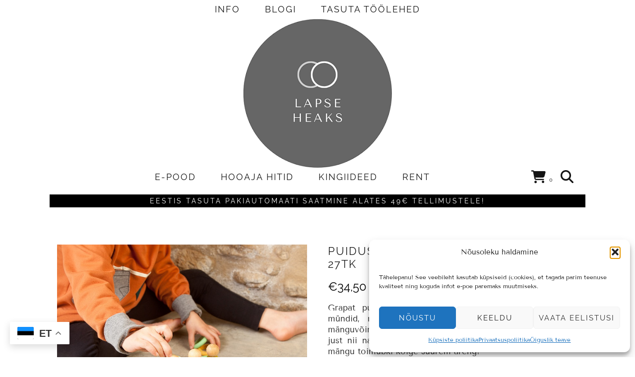

--- FILE ---
content_type: text/html; charset=UTF-8
request_url: https://lapseheaks.ee/toode/puidust-mangukomplekt-kevad-27tk/
body_size: 33818
content:
<!DOCTYPE html>
<html lang="et">
<head>
	<meta charset="UTF-8">
	<meta name="viewport" content="width=device-width, initial-scale=1, maximum-scale=5">	<title>Puidust mängukomplekt &#8220;Kevad&#8221;, 27tk &#8211; Lapse Heaks</title>
<meta name='robots' content='max-image-preview:large' />

<!-- Google Tag Manager for WordPress by gtm4wp.com -->
<script data-cfasync="false" data-pagespeed-no-defer>
	var gtm4wp_datalayer_name = "dataLayer";
	var dataLayer = dataLayer || [];
	const gtm4wp_use_sku_instead = 0;
	const gtm4wp_currency = 'EUR';
	const gtm4wp_product_per_impression = 10;
	const gtm4wp_clear_ecommerce = true;
	const gtm4wp_datalayer_max_timeout = 2000;
</script>
<!-- End Google Tag Manager for WordPress by gtm4wp.com --><script>window._wca = window._wca || [];</script>
<link rel='dns-prefetch' href='//cdn.jsdelivr.net' />
<link rel='dns-prefetch' href='//cdnjs.cloudflare.com' />
<link rel='dns-prefetch' href='//stats.wp.com' />
<link rel='dns-prefetch' href='//capi-automation.s3.us-east-2.amazonaws.com' />
<link rel='dns-prefetch' href='//pipdigz.co.uk' />
<link rel='dns-prefetch' href='//fonts.bunny.net' />
<link rel="alternate" type="application/rss+xml" title="Lapse Heaks &raquo; RSS" href="https://lapseheaks.ee/feed/" />
<link rel="alternate" type="application/rss+xml" title="Lapse Heaks &raquo; Kommentaaride RSS" href="https://lapseheaks.ee/comments/feed/" />
<link rel="alternate" type="application/rss+xml" title="Lapse Heaks &raquo; Puidust mängukomplekt &#8220;Kevad&#8221;, 27tk Kommentaaride RSS" href="https://lapseheaks.ee/toode/puidust-mangukomplekt-kevad-27tk/feed/" />
<link rel="alternate" title="oEmbed (JSON)" type="application/json+oembed" href="https://lapseheaks.ee/wp-json/oembed/1.0/embed?url=https%3A%2F%2Flapseheaks.ee%2Ftoode%2Fpuidust-mangukomplekt-kevad-27tk%2F" />
<link rel="alternate" title="oEmbed (XML)" type="text/xml+oembed" href="https://lapseheaks.ee/wp-json/oembed/1.0/embed?url=https%3A%2F%2Flapseheaks.ee%2Ftoode%2Fpuidust-mangukomplekt-kevad-27tk%2F&#038;format=xml" />
<style id='wp-img-auto-sizes-contain-inline-css' type='text/css'>
img:is([sizes=auto i],[sizes^="auto," i]){contain-intrinsic-size:3000px 1500px}
/*# sourceURL=wp-img-auto-sizes-contain-inline-css */
</style>
<link rel='stylesheet' id='wpsbc-style-css' href='https://lapseheaks.ee/wp-content/plugins/wp-simple-booking-calendar-premium/assets/css/style-front-end.min.css?ver=8.5.2' type='text/css' media='all' />
<link rel='stylesheet' id='dashicons-css' href='https://lapseheaks.ee/wp-includes/css/dashicons.css?ver=6.9' type='text/css' media='all' />
<style id='wp-block-library-inline-css' type='text/css'>
:root{
  --wp-block-synced-color:#7a00df;
  --wp-block-synced-color--rgb:122, 0, 223;
  --wp-bound-block-color:var(--wp-block-synced-color);
  --wp-editor-canvas-background:#ddd;
  --wp-admin-theme-color:#007cba;
  --wp-admin-theme-color--rgb:0, 124, 186;
  --wp-admin-theme-color-darker-10:#006ba1;
  --wp-admin-theme-color-darker-10--rgb:0, 107, 160.5;
  --wp-admin-theme-color-darker-20:#005a87;
  --wp-admin-theme-color-darker-20--rgb:0, 90, 135;
  --wp-admin-border-width-focus:2px;
}
@media (min-resolution:192dpi){
  :root{
    --wp-admin-border-width-focus:1.5px;
  }
}
.wp-element-button{
  cursor:pointer;
}

:root .has-very-light-gray-background-color{
  background-color:#eee;
}
:root .has-very-dark-gray-background-color{
  background-color:#313131;
}
:root .has-very-light-gray-color{
  color:#eee;
}
:root .has-very-dark-gray-color{
  color:#313131;
}
:root .has-vivid-green-cyan-to-vivid-cyan-blue-gradient-background{
  background:linear-gradient(135deg, #00d084, #0693e3);
}
:root .has-purple-crush-gradient-background{
  background:linear-gradient(135deg, #34e2e4, #4721fb 50%, #ab1dfe);
}
:root .has-hazy-dawn-gradient-background{
  background:linear-gradient(135deg, #faaca8, #dad0ec);
}
:root .has-subdued-olive-gradient-background{
  background:linear-gradient(135deg, #fafae1, #67a671);
}
:root .has-atomic-cream-gradient-background{
  background:linear-gradient(135deg, #fdd79a, #004a59);
}
:root .has-nightshade-gradient-background{
  background:linear-gradient(135deg, #330968, #31cdcf);
}
:root .has-midnight-gradient-background{
  background:linear-gradient(135deg, #020381, #2874fc);
}
:root{
  --wp--preset--font-size--normal:16px;
  --wp--preset--font-size--huge:42px;
}

.has-regular-font-size{
  font-size:1em;
}

.has-larger-font-size{
  font-size:2.625em;
}

.has-normal-font-size{
  font-size:var(--wp--preset--font-size--normal);
}

.has-huge-font-size{
  font-size:var(--wp--preset--font-size--huge);
}

.has-text-align-center{
  text-align:center;
}

.has-text-align-left{
  text-align:left;
}

.has-text-align-right{
  text-align:right;
}

.has-fit-text{
  white-space:nowrap !important;
}

#end-resizable-editor-section{
  display:none;
}

.aligncenter{
  clear:both;
}

.items-justified-left{
  justify-content:flex-start;
}

.items-justified-center{
  justify-content:center;
}

.items-justified-right{
  justify-content:flex-end;
}

.items-justified-space-between{
  justify-content:space-between;
}

.screen-reader-text{
  border:0;
  clip-path:inset(50%);
  height:1px;
  margin:-1px;
  overflow:hidden;
  padding:0;
  position:absolute;
  width:1px;
  word-wrap:normal !important;
}

.screen-reader-text:focus{
  background-color:#ddd;
  clip-path:none;
  color:#444;
  display:block;
  font-size:1em;
  height:auto;
  left:5px;
  line-height:normal;
  padding:15px 23px 14px;
  text-decoration:none;
  top:5px;
  width:auto;
  z-index:100000;
}
html :where(.has-border-color){
  border-style:solid;
}

html :where([style*=border-top-color]){
  border-top-style:solid;
}

html :where([style*=border-right-color]){
  border-right-style:solid;
}

html :where([style*=border-bottom-color]){
  border-bottom-style:solid;
}

html :where([style*=border-left-color]){
  border-left-style:solid;
}

html :where([style*=border-width]){
  border-style:solid;
}

html :where([style*=border-top-width]){
  border-top-style:solid;
}

html :where([style*=border-right-width]){
  border-right-style:solid;
}

html :where([style*=border-bottom-width]){
  border-bottom-style:solid;
}

html :where([style*=border-left-width]){
  border-left-style:solid;
}
html :where(img[class*=wp-image-]){
  height:auto;
  max-width:100%;
}
:where(figure){
  margin:0 0 1em;
}

html :where(.is-position-sticky){
  --wp-admin--admin-bar--position-offset:var(--wp-admin--admin-bar--height, 0px);
}

@media screen and (max-width:600px){
  html :where(.is-position-sticky){
    --wp-admin--admin-bar--position-offset:0px;
  }
}

/*# sourceURL=wp-block-library-inline-css */
</style><style id='global-styles-inline-css' type='text/css'>
:root{--wp--preset--aspect-ratio--square: 1;--wp--preset--aspect-ratio--4-3: 4/3;--wp--preset--aspect-ratio--3-4: 3/4;--wp--preset--aspect-ratio--3-2: 3/2;--wp--preset--aspect-ratio--2-3: 2/3;--wp--preset--aspect-ratio--16-9: 16/9;--wp--preset--aspect-ratio--9-16: 9/16;--wp--preset--color--black: #000000;--wp--preset--color--cyan-bluish-gray: #abb8c3;--wp--preset--color--white: #ffffff;--wp--preset--color--pale-pink: #f78da7;--wp--preset--color--vivid-red: #cf2e2e;--wp--preset--color--luminous-vivid-orange: #ff6900;--wp--preset--color--luminous-vivid-amber: #fcb900;--wp--preset--color--light-green-cyan: #7bdcb5;--wp--preset--color--vivid-green-cyan: #00d084;--wp--preset--color--pale-cyan-blue: #8ed1fc;--wp--preset--color--vivid-cyan-blue: #0693e3;--wp--preset--color--vivid-purple: #9b51e0;--wp--preset--gradient--vivid-cyan-blue-to-vivid-purple: linear-gradient(135deg,rgb(6,147,227) 0%,rgb(155,81,224) 100%);--wp--preset--gradient--light-green-cyan-to-vivid-green-cyan: linear-gradient(135deg,rgb(122,220,180) 0%,rgb(0,208,130) 100%);--wp--preset--gradient--luminous-vivid-amber-to-luminous-vivid-orange: linear-gradient(135deg,rgb(252,185,0) 0%,rgb(255,105,0) 100%);--wp--preset--gradient--luminous-vivid-orange-to-vivid-red: linear-gradient(135deg,rgb(255,105,0) 0%,rgb(207,46,46) 100%);--wp--preset--gradient--very-light-gray-to-cyan-bluish-gray: linear-gradient(135deg,rgb(238,238,238) 0%,rgb(169,184,195) 100%);--wp--preset--gradient--cool-to-warm-spectrum: linear-gradient(135deg,rgb(74,234,220) 0%,rgb(151,120,209) 20%,rgb(207,42,186) 40%,rgb(238,44,130) 60%,rgb(251,105,98) 80%,rgb(254,248,76) 100%);--wp--preset--gradient--blush-light-purple: linear-gradient(135deg,rgb(255,206,236) 0%,rgb(152,150,240) 100%);--wp--preset--gradient--blush-bordeaux: linear-gradient(135deg,rgb(254,205,165) 0%,rgb(254,45,45) 50%,rgb(107,0,62) 100%);--wp--preset--gradient--luminous-dusk: linear-gradient(135deg,rgb(255,203,112) 0%,rgb(199,81,192) 50%,rgb(65,88,208) 100%);--wp--preset--gradient--pale-ocean: linear-gradient(135deg,rgb(255,245,203) 0%,rgb(182,227,212) 50%,rgb(51,167,181) 100%);--wp--preset--gradient--electric-grass: linear-gradient(135deg,rgb(202,248,128) 0%,rgb(113,206,126) 100%);--wp--preset--gradient--midnight: linear-gradient(135deg,rgb(2,3,129) 0%,rgb(40,116,252) 100%);--wp--preset--font-size--small: 13px;--wp--preset--font-size--medium: 20px;--wp--preset--font-size--large: 36px;--wp--preset--font-size--x-large: 42px;--wp--preset--spacing--20: 0.44rem;--wp--preset--spacing--30: 0.67rem;--wp--preset--spacing--40: 1rem;--wp--preset--spacing--50: 1.5rem;--wp--preset--spacing--60: 2.25rem;--wp--preset--spacing--70: 3.38rem;--wp--preset--spacing--80: 5.06rem;--wp--preset--shadow--natural: 6px 6px 9px rgba(0, 0, 0, 0.2);--wp--preset--shadow--deep: 12px 12px 50px rgba(0, 0, 0, 0.4);--wp--preset--shadow--sharp: 6px 6px 0px rgba(0, 0, 0, 0.2);--wp--preset--shadow--outlined: 6px 6px 0px -3px rgb(255, 255, 255), 6px 6px rgb(0, 0, 0);--wp--preset--shadow--crisp: 6px 6px 0px rgb(0, 0, 0);}:where(.is-layout-flex){gap: 0.5em;}:where(.is-layout-grid){gap: 0.5em;}body .is-layout-flex{display: flex;}.is-layout-flex{flex-wrap: wrap;align-items: center;}.is-layout-flex > :is(*, div){margin: 0;}body .is-layout-grid{display: grid;}.is-layout-grid > :is(*, div){margin: 0;}:where(.wp-block-columns.is-layout-flex){gap: 2em;}:where(.wp-block-columns.is-layout-grid){gap: 2em;}:where(.wp-block-post-template.is-layout-flex){gap: 1.25em;}:where(.wp-block-post-template.is-layout-grid){gap: 1.25em;}.has-black-color{color: var(--wp--preset--color--black) !important;}.has-cyan-bluish-gray-color{color: var(--wp--preset--color--cyan-bluish-gray) !important;}.has-white-color{color: var(--wp--preset--color--white) !important;}.has-pale-pink-color{color: var(--wp--preset--color--pale-pink) !important;}.has-vivid-red-color{color: var(--wp--preset--color--vivid-red) !important;}.has-luminous-vivid-orange-color{color: var(--wp--preset--color--luminous-vivid-orange) !important;}.has-luminous-vivid-amber-color{color: var(--wp--preset--color--luminous-vivid-amber) !important;}.has-light-green-cyan-color{color: var(--wp--preset--color--light-green-cyan) !important;}.has-vivid-green-cyan-color{color: var(--wp--preset--color--vivid-green-cyan) !important;}.has-pale-cyan-blue-color{color: var(--wp--preset--color--pale-cyan-blue) !important;}.has-vivid-cyan-blue-color{color: var(--wp--preset--color--vivid-cyan-blue) !important;}.has-vivid-purple-color{color: var(--wp--preset--color--vivid-purple) !important;}.has-black-background-color{background-color: var(--wp--preset--color--black) !important;}.has-cyan-bluish-gray-background-color{background-color: var(--wp--preset--color--cyan-bluish-gray) !important;}.has-white-background-color{background-color: var(--wp--preset--color--white) !important;}.has-pale-pink-background-color{background-color: var(--wp--preset--color--pale-pink) !important;}.has-vivid-red-background-color{background-color: var(--wp--preset--color--vivid-red) !important;}.has-luminous-vivid-orange-background-color{background-color: var(--wp--preset--color--luminous-vivid-orange) !important;}.has-luminous-vivid-amber-background-color{background-color: var(--wp--preset--color--luminous-vivid-amber) !important;}.has-light-green-cyan-background-color{background-color: var(--wp--preset--color--light-green-cyan) !important;}.has-vivid-green-cyan-background-color{background-color: var(--wp--preset--color--vivid-green-cyan) !important;}.has-pale-cyan-blue-background-color{background-color: var(--wp--preset--color--pale-cyan-blue) !important;}.has-vivid-cyan-blue-background-color{background-color: var(--wp--preset--color--vivid-cyan-blue) !important;}.has-vivid-purple-background-color{background-color: var(--wp--preset--color--vivid-purple) !important;}.has-black-border-color{border-color: var(--wp--preset--color--black) !important;}.has-cyan-bluish-gray-border-color{border-color: var(--wp--preset--color--cyan-bluish-gray) !important;}.has-white-border-color{border-color: var(--wp--preset--color--white) !important;}.has-pale-pink-border-color{border-color: var(--wp--preset--color--pale-pink) !important;}.has-vivid-red-border-color{border-color: var(--wp--preset--color--vivid-red) !important;}.has-luminous-vivid-orange-border-color{border-color: var(--wp--preset--color--luminous-vivid-orange) !important;}.has-luminous-vivid-amber-border-color{border-color: var(--wp--preset--color--luminous-vivid-amber) !important;}.has-light-green-cyan-border-color{border-color: var(--wp--preset--color--light-green-cyan) !important;}.has-vivid-green-cyan-border-color{border-color: var(--wp--preset--color--vivid-green-cyan) !important;}.has-pale-cyan-blue-border-color{border-color: var(--wp--preset--color--pale-cyan-blue) !important;}.has-vivid-cyan-blue-border-color{border-color: var(--wp--preset--color--vivid-cyan-blue) !important;}.has-vivid-purple-border-color{border-color: var(--wp--preset--color--vivid-purple) !important;}.has-vivid-cyan-blue-to-vivid-purple-gradient-background{background: var(--wp--preset--gradient--vivid-cyan-blue-to-vivid-purple) !important;}.has-light-green-cyan-to-vivid-green-cyan-gradient-background{background: var(--wp--preset--gradient--light-green-cyan-to-vivid-green-cyan) !important;}.has-luminous-vivid-amber-to-luminous-vivid-orange-gradient-background{background: var(--wp--preset--gradient--luminous-vivid-amber-to-luminous-vivid-orange) !important;}.has-luminous-vivid-orange-to-vivid-red-gradient-background{background: var(--wp--preset--gradient--luminous-vivid-orange-to-vivid-red) !important;}.has-very-light-gray-to-cyan-bluish-gray-gradient-background{background: var(--wp--preset--gradient--very-light-gray-to-cyan-bluish-gray) !important;}.has-cool-to-warm-spectrum-gradient-background{background: var(--wp--preset--gradient--cool-to-warm-spectrum) !important;}.has-blush-light-purple-gradient-background{background: var(--wp--preset--gradient--blush-light-purple) !important;}.has-blush-bordeaux-gradient-background{background: var(--wp--preset--gradient--blush-bordeaux) !important;}.has-luminous-dusk-gradient-background{background: var(--wp--preset--gradient--luminous-dusk) !important;}.has-pale-ocean-gradient-background{background: var(--wp--preset--gradient--pale-ocean) !important;}.has-electric-grass-gradient-background{background: var(--wp--preset--gradient--electric-grass) !important;}.has-midnight-gradient-background{background: var(--wp--preset--gradient--midnight) !important;}.has-small-font-size{font-size: var(--wp--preset--font-size--small) !important;}.has-medium-font-size{font-size: var(--wp--preset--font-size--medium) !important;}.has-large-font-size{font-size: var(--wp--preset--font-size--large) !important;}.has-x-large-font-size{font-size: var(--wp--preset--font-size--x-large) !important;}
/*# sourceURL=global-styles-inline-css */
</style>
<style id='core-block-supports-inline-css' type='text/css'>
/**
 * Core styles: block-supports
 */

/*# sourceURL=core-block-supports-inline-css */
</style>

<style id='classic-theme-styles-inline-css' type='text/css'>
/**
 * These rules are needed for backwards compatibility.
 * They should match the button element rules in the base theme.json file.
 */
.wp-block-button__link {
	color: #ffffff;
	background-color: #32373c;
	border-radius: 9999px; /* 100% causes an oval, but any explicit but really high value retains the pill shape. */

	/* This needs a low specificity so it won't override the rules from the button element if defined in theme.json. */
	box-shadow: none;
	text-decoration: none;

	/* The extra 2px are added to size solids the same as the outline versions.*/
	padding: calc(0.667em + 2px) calc(1.333em + 2px);

	font-size: 1.125em;
}

.wp-block-file__button {
	background: #32373c;
	color: #ffffff;
	text-decoration: none;
}

/*# sourceURL=/wp-includes/css/classic-themes.css */
</style>
<link rel='stylesheet' id='contact-form-7-css' href='https://lapseheaks.ee/wp-content/plugins/contact-form-7/includes/css/styles.css?ver=6.1.4' type='text/css' media='all' />
<link rel='stylesheet' id='magniimage-css-css' href='https://lapseheaks.ee/wp-content/plugins/magni-image-flip-for-woocommerce/assets/css/magniimage.css?ver=6.9' type='text/css' media='all' />
<style id='magniimage-css-inline-css' type='text/css'>
.imgsliderdots span.cycle-pager-active { color: #100e0e;}
                    .imgflipdots span.cycle-pager-active { color: #100e0e;}
                    .imgfadedots span.cycle-pager-active { color: #100e0e;}
                    .imgsliderdots span { color: #b2b2ad;}
                    .imgflipdots span { color: #b2b2ad;}
                    .imgfadedots span { color: #b2b2ad;}.imgsliderdots { text-align: left; left: 5px; top: -15px;}
                      .imgflipdots { text-align: left; left: 5px; top: -15px;}
                      .imgfadedots { text-align: left; left: 5px; top: -15px;}
/*# sourceURL=magniimage-css-inline-css */
</style>
<link rel='stylesheet' id='woo-shipping-dpd-baltic-css' href='https://lapseheaks.ee/wp-content/plugins/woo-shipping-dpd-baltic/public/css/dpd-public.css?ver=1.2.89' type='text/css' media='all' />
<link rel='stylesheet' id='select2css-css' href='//cdn.jsdelivr.net/npm/select2@4.1.0-rc.0/dist/css/select2.min.css?ver=1.0' type='text/css' media='all' />
<link rel='stylesheet' id='woocommerce-layout-css' href='https://lapseheaks.ee/wp-content/plugins/woocommerce/assets/css/woocommerce-layout.css?ver=10.4.3' type='text/css' media='all' />
<style id='woocommerce-layout-inline-css' type='text/css'>

	.infinite-scroll .woocommerce-pagination {
		display: none;
	}
/*# sourceURL=woocommerce-layout-inline-css */
</style>
<link rel='stylesheet' id='woocommerce-smallscreen-css' href='https://lapseheaks.ee/wp-content/plugins/woocommerce/assets/css/woocommerce-smallscreen.css?ver=10.4.3' type='text/css' media='only screen and (max-width: 768px)' />
<link rel='stylesheet' id='woocommerce-general-css' href='https://lapseheaks.ee/wp-content/plugins/woocommerce/assets/css/woocommerce.css?ver=10.4.3' type='text/css' media='all' />
<style id='woocommerce-inline-inline-css' type='text/css'>
.woocommerce form .form-row .required { visibility: visible; }
/*# sourceURL=woocommerce-inline-inline-css */
</style>
<link rel='stylesheet' id='wooswipe-pswp-css-css' href='https://lapseheaks.ee/wp-content/plugins/wooswipe/public/pswp/photoswipe.css?ver=3.0.1' type='text/css' media='all' />
<link rel='stylesheet' id='wooswipe-pswp-skin-css' href='https://lapseheaks.ee/wp-content/plugins/wooswipe/public/pswp/default-skin/default-skin.css?ver=3.0.1' type='text/css' media='all' />
<link rel='stylesheet' id='wooswipe-slick-css-css' href='https://lapseheaks.ee/wp-content/plugins/wooswipe/public/slick/slick.css?ver=3.0.1' type='text/css' media='all' />
<link rel='stylesheet' id='wooswipe-slick-theme-css' href='https://lapseheaks.ee/wp-content/plugins/wooswipe/public/slick/slick-theme.css?ver=3.0.1' type='text/css' media='all' />
<link rel='stylesheet' id='wooswipe-css-css' href='https://lapseheaks.ee/wp-content/plugins/wooswipe/public/css/wooswipe.css?ver=3.0.1' type='text/css' media='all' />
<link rel='stylesheet' id='cmplz-general-css' href='https://lapseheaks.ee/wp-content/plugins/complianz-gdpr-premium/assets/css/cookieblocker.css?ver=1761976193' type='text/css' media='all' />
<link rel='stylesheet' id='montonio-style-css' href='https://lapseheaks.ee/wp-content/plugins/montonio-for-woocommerce/assets/css/montonio-style.css?ver=9.3.2' type='text/css' media='all' />
<link rel='stylesheet' id='p3-core-responsive-css' href='https://pipdigz.co.uk/p3/css/core_resp.css' type='text/css' media='all' />
<link rel='stylesheet' id='pipdig-fonts-css' href='https://fonts.bunny.net/css?family=Tenor+Sans:400,400i,700,700i|Raleway:400,400i,700,700i' type='text/css' media='all' />
<link rel='stylesheet' id='pipdig-style-css' href='https://lapseheaks.ee/wp-content/themes/pipdig-minim/style.css?ver=1737118064' type='text/css' media='all' />
<link rel='stylesheet' id='pipdig-responsive-css' href='https://lapseheaks.ee/wp-content/themes/pipdig-minim/css/responsive.css?ver=1737118064' type='text/css' media='all' />
<link rel='stylesheet' id='cwginstock_frontend_css-css' href='https://lapseheaks.ee/wp-content/plugins/back-in-stock-notifier-for-woocommerce/assets/css/frontend.min.css?ver=6.3.0' type='text/css' media='' />
<style id='cwginstock_frontend_css-inline-css' type='text/css'>
.products .outofstock .button {display: none; }
/*# sourceURL=cwginstock_frontend_css-inline-css */
</style>
<link rel='stylesheet' id='cwginstock_bootstrap-css' href='https://lapseheaks.ee/wp-content/plugins/back-in-stock-notifier-for-woocommerce/assets/css/bootstrap.min.css?ver=6.3.0' type='text/css' media='' />
<!--n2css--><!--n2js--><script type="text/javascript" async src="https://lapseheaks.ee/wp-content/plugins/burst-statistics/assets/js/timeme/timeme.min.js?ver=1767934163" id="burst-timeme-js"></script>
<script type="text/javascript" async src="https://lapseheaks.ee/wp-content/uploads/burst/js/burst.min.js?ver=1768815875" id="burst-js"></script>
<script type="text/javascript" src="https://lapseheaks.ee/wp-includes/js/jquery/jquery.js?ver=3.7.1" id="jquery-core-js"></script>
<script type="text/javascript" src="https://lapseheaks.ee/wp-includes/js/jquery/jquery-migrate.js?ver=3.4.1" id="jquery-migrate-js"></script>
<script type="text/javascript" id="woo-shipping-dpd-baltic-js-extra">
/* <![CDATA[ */
var dpd = {"fe_ajax_nonce":"e8e3bd3424","ajax_url":"/wp-admin/admin-ajax.php"};
//# sourceURL=woo-shipping-dpd-baltic-js-extra
/* ]]> */
</script>
<script type="text/javascript" src="https://lapseheaks.ee/wp-content/plugins/woo-shipping-dpd-baltic/public/js/dpd-public.js?ver=1.2.89" id="woo-shipping-dpd-baltic-js"></script>
<script type="text/javascript" src="https://lapseheaks.ee/wp-content/plugins/woocommerce/assets/js/jquery-blockui/jquery.blockUI.js?ver=2.7.0-wc.10.4.3" id="wc-jquery-blockui-js" data-wp-strategy="defer"></script>
<script type="text/javascript" id="wc-add-to-cart-js-extra">
/* <![CDATA[ */
var wc_add_to_cart_params = {"ajax_url":"/wp-admin/admin-ajax.php","wc_ajax_url":"/?wc-ajax=%%endpoint%%","i18n_view_cart":"Vaata ostukorvi","cart_url":"https://lapseheaks.ee/kassa/","is_cart":"","cart_redirect_after_add":"no"};
//# sourceURL=wc-add-to-cart-js-extra
/* ]]> */
</script>
<script type="text/javascript" src="https://lapseheaks.ee/wp-content/plugins/woocommerce/assets/js/frontend/add-to-cart.js?ver=10.4.3" id="wc-add-to-cart-js" defer="defer" data-wp-strategy="defer"></script>
<script type="text/javascript" id="wc-single-product-js-extra">
/* <![CDATA[ */
var wc_single_product_params = {"i18n_required_rating_text":"Palun vali hinnang","i18n_rating_options":["1 of 5 stars","2 of 5 stars","3 of 5 stars","4 of 5 stars","5 of 5 stars"],"i18n_product_gallery_trigger_text":"View full-screen image gallery","review_rating_required":"no","flexslider":{"rtl":false,"animation":"slide","smoothHeight":true,"directionNav":false,"controlNav":"thumbnails","slideshow":false,"animationSpeed":500,"animationLoop":false,"allowOneSlide":false},"zoom_enabled":"","zoom_options":[],"photoswipe_enabled":"","photoswipe_options":{"shareEl":false,"closeOnScroll":false,"history":false,"hideAnimationDuration":0,"showAnimationDuration":0},"flexslider_enabled":""};
//# sourceURL=wc-single-product-js-extra
/* ]]> */
</script>
<script type="text/javascript" src="https://lapseheaks.ee/wp-content/plugins/woocommerce/assets/js/frontend/single-product.js?ver=10.4.3" id="wc-single-product-js" defer="defer" data-wp-strategy="defer"></script>
<script type="text/javascript" src="https://lapseheaks.ee/wp-content/plugins/woocommerce/assets/js/js-cookie/js.cookie.js?ver=2.1.4-wc.10.4.3" id="wc-js-cookie-js" defer="defer" data-wp-strategy="defer"></script>
<script type="text/javascript" id="woocommerce-js-extra">
/* <![CDATA[ */
var woocommerce_params = {"ajax_url":"/wp-admin/admin-ajax.php","wc_ajax_url":"/?wc-ajax=%%endpoint%%","i18n_password_show":"Show password","i18n_password_hide":"Hide password"};
//# sourceURL=woocommerce-js-extra
/* ]]> */
</script>
<script type="text/javascript" src="https://lapseheaks.ee/wp-content/plugins/woocommerce/assets/js/frontend/woocommerce.js?ver=10.4.3" id="woocommerce-js" defer="defer" data-wp-strategy="defer"></script>
<script type="text/javascript" src="https://lapseheaks.ee/wp-content/plugins/wooswipe/public/pswp/photoswipe.min.js?ver=3.0.1" id="wooswipe-pswp-js"></script>
<script type="text/javascript" src="https://lapseheaks.ee/wp-content/plugins/wooswipe/public/pswp/photoswipe-ui-default.min.js?ver=3.0.1" id="wooswipe-pswp-ui-js"></script>
<script type="text/javascript" src="https://lapseheaks.ee/wp-content/plugins/wooswipe/public/slick/slick.min.js?ver=3.0.1" id="wooswipe-slick-js"></script>
<script type="text/javascript" src="https://stats.wp.com/s-202604.js" id="woocommerce-analytics-js" defer="defer" data-wp-strategy="defer"></script>
<link rel="https://api.w.org/" href="https://lapseheaks.ee/wp-json/" /><link rel="alternate" title="JSON" type="application/json" href="https://lapseheaks.ee/wp-json/wp/v2/product/74425" /><link rel="EditURI" type="application/rsd+xml" title="RSD" href="https://lapseheaks.ee/xmlrpc.php?rsd" />
<link rel="canonical" href="https://lapseheaks.ee/toode/puidust-mangukomplekt-kevad-27tk/" />
<link rel='shortlink' href='https://lapseheaks.ee/?p=74425' />
<!-- start Simple Custom CSS and JS -->
<script type="text/javascript">
document.addEventListener("DOMContentLoaded", function() {

	var cookieLinks  = document.querySelectorAll('.cookie-statement');
	cookieLinks.forEach(function(link) { link.textContent = "Küpsiste poliitika"; });
	
	document.querySelector('a.impressum').textContent = "Õiguslik teave";
	document.querySelector('a.privacy-statement').textContent = "Privaatsuspoliitika";

});
</script>
<!-- end Simple Custom CSS and JS -->
            <link href="https://cdnjs.cloudflare.com/ajax/libs/chosen/1.8.7/chosen.css" rel="stylesheet" />
            <script src="https://cdnjs.cloudflare.com/ajax/libs/chosen/1.8.7/chosen.jquery.min.js"></script>
            	<script>

					        // jQuery(document).on( 'change', '.wc_payment_methods input[name="payment_method"]', function() {
				// 	jQuery('body').trigger('update_checkout');
				// });
					</script>
			<style type="text/css"></style>	<style>img#wpstats{display:none}</style>
					<style>.cmplz-hidden {
					display: none !important;
				}</style>
<!-- Google Tag Manager for WordPress by gtm4wp.com -->
<!-- GTM Container placement set to off -->
<script data-cfasync="false" data-pagespeed-no-defer type="text/javascript">
	var dataLayer_content = {"pagePostType":"product","pagePostType2":"single-product","pagePostAuthor":"admin","productRatingCounts":[],"productAverageRating":0,"productReviewCount":0,"productType":"simple","productIsVariable":0};
	dataLayer.push( dataLayer_content );
</script>
<script data-cfasync="false" data-pagespeed-no-defer type="text/javascript">
	console.warn && console.warn("[GTM4WP] Google Tag Manager container code placement set to OFF !!!");
	console.warn && console.warn("[GTM4WP] Data layer codes are active but GTM container must be loaded using custom coding !!!");
</script>
<!-- End Google Tag Manager for WordPress by gtm4wp.com --><style>.p3_instagram_post_overlay { background: rgba(244, 244, 244, .91); }</style><!--noptimize--> <!-- Cust --> <style>body{font-size:17px; line-height: 1.3;}.entry-title, .slide-h2 {font-size:22px}@media only screen and (min-width: 720px) { .grid-title {height:22px;line-height:22px} }.widget-title {font-size:14px}.menu-bar ul li a, .slicknav_menu{font-size:18px}.site-title {letter-spacing: 0; font-family: "Tenor Sans"}.site-description {letter-spacing: 0; font-family: "Tenor Sans"}.site-description {font-size:14px}body {font-family: "Tenor Sans"}.pipdig_meta, .pipdig_cat, .btn, button, input[type="button"], input[type="reset"], input[type="submit"], .entry-meta, .site-main .paging-navigation a, .site-main .post-navigation a, .site-main .post-navigation a, .site-main .post-navigation .meta-nav, .comment-meta, .comment-date, .cat-item a, .widget_archive a, .pipdig-cats, .woocommerce #respond input#submit, .woocommerce a.button, .woocommerce button.button, .woocommerce input.button, .pipdig-slider-cats {font-size:12px}.site-header .container{padding-top:0;padding-bottom:0;}.site-description{margin-bottom:20px}</style> <!-- /Cust --> <!--/noptimize-->	<noscript><style>.woocommerce-product-gallery{ opacity: 1 !important; }</style></noscript>
				<script  type="text/javascript">
				!function(f,b,e,v,n,t,s){if(f.fbq)return;n=f.fbq=function(){n.callMethod?
					n.callMethod.apply(n,arguments):n.queue.push(arguments)};if(!f._fbq)f._fbq=n;
					n.push=n;n.loaded=!0;n.version='2.0';n.queue=[];t=b.createElement(e);t.async=!0;
					t.src=v;s=b.getElementsByTagName(e)[0];s.parentNode.insertBefore(t,s)}(window,
					document,'script','https://connect.facebook.net/en_US/fbevents.js');
			</script>
			<!-- WooCommerce Facebook Integration Begin -->
			<script  type="text/javascript">

				fbq('init', '830426621415180', {}, {
    "agent": "woocommerce_0-10.4.3-3.5.15"
});

				document.addEventListener( 'DOMContentLoaded', function() {
					// Insert placeholder for events injected when a product is added to the cart through AJAX.
					document.body.insertAdjacentHTML( 'beforeend', '<div class=\"wc-facebook-pixel-event-placeholder\"></div>' );
				}, false );

			</script>
			<!-- WooCommerce Facebook Integration End -->
			<link rel="icon" href="https://lapseheaks.ee/wp-content/uploads/2020/11/cropped-Lapse-heaks-logo-blogi-header-32x32.png" sizes="32x32" />
<link rel="icon" href="https://lapseheaks.ee/wp-content/uploads/2020/11/cropped-Lapse-heaks-logo-blogi-header-192x192.png" sizes="192x192" />
<link rel="apple-touch-icon" href="https://lapseheaks.ee/wp-content/uploads/2020/11/cropped-Lapse-heaks-logo-blogi-header-180x180.png" />
<meta name="msapplication-TileImage" content="https://lapseheaks.ee/wp-content/uploads/2020/11/cropped-Lapse-heaks-logo-blogi-header-270x270.png" />
		<style type="text/css" id="wp-custom-css">
			.woocommerce nav.woocommerce-pagination ul li a, .woocommerce nav.woocommerce-pagination ul li span {
line-height: 0;
}

.p3_feature_panel_overlay {
width: 70%;
}
.single-product span.sku_wrapper {
display: none !important;
}
/* hide category */
.product_meta {
display: none;
}
.cwginstock-subscribe-form .panel-primary>.panel-heading {
background-color: #000;
border-color: #000c;
}

.cwginstock-subscribe-form .panel-primary {
border-color: #000;
}

.woocommerce ul.products li.product .woocommerce-loop-category__title, .woocommerce ul.products li.product .woocommerce-loop-product__title, .woocommerce ul.products li.product h3 {
word-wrap: break-word
}

.search-results .product {
width: 30%;
float: left;
margin: 1.5%;
}



/* Otsingutulemuste ruudustiku stiil */
.search-results .products {
display: flex;
flex-wrap: wrap;
justify-content: space-between;
}

.search-results .product {
width: 22%; /* Veidi vähem kui 25% 4 tulba jaoks */
margin-bottom: 20px;
}

/* Tahvelarvutid - kuvab 3 tulpa */
@media (max-width: 1024px) {
.search-results .product {
width: 30%; /* Kolm toodet ühes reas */
}
}

/* Telefonid - kuvab 2 tulpa */
@media (max-width: 768px) {
.search-results .product {
width: 47%; /* Kaks toodet ühes reas */
}
}

/* Väga väikesed ekraanid (väiksem kui 480px) - kuvab 1 tulpa */
@media (max-width: 480px) {
.search-results .product {
width: 47%; /* Üks toode ühes reas */
}
}
/* Peida tootekirjeldused, kuid jäta pildid */
/* Otsingutulemuste kirjeldused peitu */
.search-results .product .entry-summary > *:not(.textalign-center):not(.textalign-center *) {
display: none !important;
}

/* Tagab, et pildid oleksid nähtavad */
.search-results .product .textalign-center,
.search-results .product .textalign-center img {
display: block !important;
max-width: 100%;
height: auto;
}

/* === Tootekaart ühtseks kaardiks === */
.search-results .product {
    background-color: #fff;
    border-radius: 12px;
    box-shadow: 0 2px 6px rgba(0,0,0,0.08);
    padding: 10px;
    text-align: center;
    display: flex;
    flex-direction: column;
    justify-content: space-between;
    height: 100%;
    transition: transform 0.2s ease, box-shadow 0.2s ease;
}

.search-results .product:hover {
    transform: translateY(-2px);
    box-shadow: 0 4px 12px rgba(0,0,0,0.12);
}

/* Pildi ümber ruumi */
.search-results .product .textalign-center {
    margin-bottom: 10px;
}

/* Tootenimi väiksemaks, loetavamaks */
.search-results .product h2,
.search-results .product h3,
.search-results .product .woocommerce-loop-product__title {
    font-size: 14px;
    line-height: 1.3;
    font-weight: 600;
    margin: 0 0 10px 0;
    color: #222;
    text-align: center;
}

/* Tootekaardi sisu kõrgus ühtlaseks */
.search-results .product .woocommerce-loop-product__title {
    min-height: 3.5em;
    display: flex;
    align-items: center;
    justify-content: center;
    text-align: center;
}

/* Ühtlustab pildid */
.search-results .product .textalign-center img {
    max-height: 160px;
    object-fit: contain;
    margin: 0 auto;
}

.woocommerce .product-category mark.count {
    display: none;
}		</style>
			<!-- p3 navbar icon size -->
	<style>
		.menu-bar ul li.top-socialz a { font-size: 26px !important }
	</style>
	<!-- p3 navbar icon size END -->
		<link rel='stylesheet' id='wc-blocks-style-css' href='https://lapseheaks.ee/wp-content/plugins/woocommerce/assets/client/blocks/wc-blocks.css?ver=1766421221' type='text/css' media='all' />
</head>

<body data-cmplz=1 class="wp-singular product-template-default single single-product postid-74425 wp-theme-pipdig-minim theme-pipdig-minim woocommerce woocommerce-page woocommerce-no-js" data-burst_id="74425" data-burst_type="product">

	
			<div id="p3_top_menu_bar" class="site-top">
			<div class="clearfix container">
				<nav class="site-menu" role="navigation">
					<div class="clearfix menu-bar"><ul id="menu-ulemine-menuu" class="menu"><li id="menu-item-71064" class="menu-item menu-item-type-post_type menu-item-object-page menu-item-has-children menu-item-71064"><a href="https://lapseheaks.ee/info/">INFO</a>
<ul class="sub-menu">
	<li id="menu-item-71065" class="menu-item menu-item-type-post_type menu-item-object-page menu-item-71065"><a href="https://lapseheaks.ee/kontakt/">KONTAKT</a></li>
	<li id="menu-item-71049" class="menu-item menu-item-type-post_type menu-item-object-page menu-item-71049"><a href="https://lapseheaks.ee/arikliendile/">ÄRIKLIENDILE/ASUTUSELE</a></li>
	<li id="menu-item-71066" class="menu-item menu-item-type-post_type menu-item-object-page menu-item-71066"><a href="https://lapseheaks.ee/meist/">MEIE LUGU</a></li>
	<li id="menu-item-104114" class="menu-item menu-item-type-post_type menu-item-object-page menu-item-104114"><a href="https://lapseheaks.ee/meist-meedias/">MEIST MEEDIAS</a></li>
	<li id="menu-item-75396" class="menu-item menu-item-type-post_type menu-item-object-page menu-item-has-children menu-item-75396"><a href="https://lapseheaks.ee/edasimuuk/">EDASIMÜÜJALE</a>
	<ul class="sub-menu">
		<li id="menu-item-71052" class="menu-item menu-item-type-post_type menu-item-object-page menu-item-71052"><a href="https://lapseheaks.ee/crayon-rocks-sojavahakriidid/">CRAYON ROCKS SOJAVAHAKRIIDID</a></li>
		<li id="menu-item-71062" class="menu-item menu-item-type-post_type menu-item-object-page menu-item-71062"><a href="https://lapseheaks.ee/natural-earth-paint-kunstitooted/">NATURAL EARTH PAINT KUNSTITOOTED</a></li>
	</ul>
</li>
</ul>
</li>
<li id="menu-item-78065" class="menu-item menu-item-type-post_type menu-item-object-page menu-item-78065"><a href="https://lapseheaks.ee/blogi/">BLOGI</a></li>
<li id="menu-item-96725" class="menu-item menu-item-type-taxonomy menu-item-object-product_cat menu-item-96725"><a href="https://lapseheaks.ee/tootekategooria/tasuta-toolehed/">TASUTA TÖÖLEHED</a></li>
</ul></div>				</nav>
			</div>
		</div>
		
	<header class="site-header nopin">
		<div class="clearfix container">
			<div class="site-branding">
					<div class="site-title">
				<a href="https://lapseheaks.ee/" title="Lapse Heaks" rel="home">
					<img data-pin-nopin="true" src="https://lapseheaks.ee/wp-content/uploads/2020/11/Lapse-heaks-logo-blogi-header.png" alt="Lapse Heaks" />
				</a>
			</div>
									</div>
		</div>
	</header><!-- .site-header -->

	<div class="site-top">
				<div class="clearfix container">
			<nav id="main_menu_under_header" class="site-menu">
				<div class="clearfix menu-bar"><ul id="menu-menuu" class="menu"><li id="menu-item-73790" class="menu-item menu-item-type-taxonomy menu-item-object-product_cat current-product-ancestor menu-item-has-children menu-item-73790"><a href="https://lapseheaks.ee/tootekategooria/epood/">E-POOD</a>
<ul class="sub-menu">
	<li id="menu-item-3307" class="menu-item menu-item-type-taxonomy menu-item-object-product_cat current-product-ancestor current-menu-parent current-product-parent menu-item-has-children menu-item-3307"><a href="https://lapseheaks.ee/tootekategooria/epood/beebidele/">BEEBIDELE</a>
	<ul class="sub-menu">
		<li id="menu-item-90686" class="menu-item menu-item-type-taxonomy menu-item-object-product_cat current-product-ancestor menu-item-has-children menu-item-90686"><a href="https://lapseheaks.ee/tootekategooria/epood/beebidele/esimene-manguaeg/">ESIMENE MÄNGUAEG</a>
		<ul class="sub-menu">
			<li id="menu-item-80591" class="menu-item menu-item-type-taxonomy menu-item-object-product_cat menu-item-80591"><a href="https://lapseheaks.ee/tootekategooria/epood/beebidele/esimene-manguaeg/arendav-mang/">ARENDAV MÄNG</a></li>
			<li id="menu-item-80592" class="menu-item menu-item-type-taxonomy menu-item-object-product_cat menu-item-80592"><a href="https://lapseheaks.ee/tootekategooria/epood/beebidele/esimene-manguaeg/beebiraamatud/">BEEBIRAAMATUD</a></li>
			<li id="menu-item-90981" class="menu-item menu-item-type-taxonomy menu-item-object-product_cat menu-item-90981"><a href="https://lapseheaks.ee/tootekategooria/epood/beebidele/esimene-manguaeg/koristid/">KÕRISTID</a></li>
			<li id="menu-item-90963" class="menu-item menu-item-type-taxonomy menu-item-object-product_cat menu-item-90963"><a href="https://lapseheaks.ee/tootekategooria/epood/beebidele/esimene-manguaeg/riputatavad-manguasjad/">RIPUTATAVAD MÄNGUASJAD</a></li>
			<li id="menu-item-80595" class="menu-item menu-item-type-taxonomy menu-item-object-product_cat current-product-ancestor current-menu-parent current-product-parent menu-item-80595"><a href="https://lapseheaks.ee/tootekategooria/epood/beebidele/esimene-manguaeg/loovmang-beebidele/">BEEBIDE MÄNG</a></li>
			<li id="menu-item-90980" class="menu-item menu-item-type-taxonomy menu-item-object-product_cat menu-item-90980"><a href="https://lapseheaks.ee/tootekategooria/epood/beebidele/esimene-manguaeg/kaissu/">KAISSU</a></li>
			<li id="menu-item-90979" class="menu-item menu-item-type-taxonomy menu-item-object-product_cat current_page_parent menu-item-90979"><a href="https://lapseheaks.ee/tootekategooria/epood/beebidele/esimene-manguaeg/narimisrongad/">NÄRIMISRÕNGAD</a></li>
			<li id="menu-item-90962" class="menu-item menu-item-type-taxonomy menu-item-object-product_cat menu-item-90962"><a href="https://lapseheaks.ee/tootekategooria/epood/beebidele/esimene-manguaeg/koristid/">KÕRISTID</a></li>
			<li id="menu-item-90982" class="menu-item menu-item-type-taxonomy menu-item-object-product_cat menu-item-90982"><a href="https://lapseheaks.ee/tootekategooria/epood/beebidele/esimene-manguaeg/mangumatid/">MÄNGUMATID</a></li>
			<li id="menu-item-80596" class="menu-item menu-item-type-taxonomy menu-item-object-product_cat menu-item-80596"><a href="https://lapseheaks.ee/tootekategooria/epood/beebidele/esimene-manguaeg/ohukarussellid/">ÕHUKARUSSELLID</a></li>
		</ul>
</li>
		<li id="menu-item-90685" class="menu-item menu-item-type-taxonomy menu-item-object-product_cat menu-item-has-children menu-item-90685"><a href="https://lapseheaks.ee/tootekategooria/epood/beebidele/beebimull/">BEEBIMULL</a>
		<ul class="sub-menu">
			<li id="menu-item-90704" class="menu-item menu-item-type-taxonomy menu-item-object-product_cat menu-item-90704"><a href="https://lapseheaks.ee/tootekategooria/epood/beebidele/beebimull/hoolitsemine/">HOOLITSEMINE</a></li>
			<li id="menu-item-97827" class="menu-item menu-item-type-taxonomy menu-item-object-product_cat menu-item-97827"><a href="https://lapseheaks.ee/tootekategooria/epood/beebidele/beebimull/lutid/">LUTID</a></li>
			<li id="menu-item-90765" class="menu-item menu-item-type-taxonomy menu-item-object-product_cat menu-item-90765"><a href="https://lapseheaks.ee/tootekategooria/epood/beebidele/beebimull/musliinlapid/">MUSLIINLAPID</a></li>
			<li id="menu-item-90703" class="menu-item menu-item-type-taxonomy menu-item-object-product_cat menu-item-90703"><a href="https://lapseheaks.ee/tootekategooria/epood/beebidele/beebimull/beebitekid/">BEEBITEKID</a></li>
			<li id="menu-item-90706" class="menu-item menu-item-type-taxonomy menu-item-object-product_cat menu-item-90706"><a href="https://lapseheaks.ee/tootekategooria/epood/beebidele/beebimull/beebisallid/">BEEBISALLID</a></li>
			<li id="menu-item-90702" class="menu-item menu-item-type-taxonomy menu-item-object-product_cat menu-item-90702"><a href="https://lapseheaks.ee/tootekategooria/epood/beebidele/beebimull/beebide-paikeseprillid/">BEEBIDE PÄIKESEPRILLID</a></li>
			<li id="menu-item-90701" class="menu-item menu-item-type-taxonomy menu-item-object-product_cat menu-item-90701"><a href="https://lapseheaks.ee/tootekategooria/epood/beebidele/beebimull/mahkimiseks/">MÄHKIMISEKS</a></li>
			<li id="menu-item-90699" class="menu-item menu-item-type-taxonomy menu-item-object-product_cat menu-item-90699"><a href="https://lapseheaks.ee/tootekategooria/epood/beebidele/beebimull/malestuseks/">MÄLESTUSEKS</a></li>
		</ul>
</li>
	</ul>
</li>
	<li id="menu-item-253" class="menu-item menu-item-type-taxonomy menu-item-object-product_cat current-product-ancestor menu-item-has-children menu-item-253"><a href="https://lapseheaks.ee/tootekategooria/epood/mang/">MÄNG</a>
	<ul class="sub-menu">
		<li id="menu-item-67834" class="menu-item menu-item-type-taxonomy menu-item-object-product_cat menu-item-67834"><a href="https://lapseheaks.ee/tootekategooria/epood/mang/magnetklotsid/">MAGNETKLOTSID</a></li>
		<li id="menu-item-80588" class="menu-item menu-item-type-taxonomy menu-item-object-product_cat menu-item-has-children menu-item-80588"><a href="https://lapseheaks.ee/tootekategooria/epood/mang/osavusmangud/">OSAVUSMÄNGUD</a>
		<ul class="sub-menu">
			<li id="menu-item-90879" class="menu-item menu-item-type-taxonomy menu-item-object-product_cat menu-item-90879"><a href="https://lapseheaks.ee/tootekategooria/epood/mang/osavusmangud/motoorika/">MOTOORIKA</a></li>
			<li id="menu-item-90878" class="menu-item menu-item-type-taxonomy menu-item-object-product_cat menu-item-90878"><a href="https://lapseheaks.ee/tootekategooria/epood/mang/osavusmangud/ladumismangud/">LADUMISMÄNGUD</a></li>
			<li id="menu-item-92730" class="menu-item menu-item-type-taxonomy menu-item-object-product_cat menu-item-92730"><a href="https://lapseheaks.ee/tootekategooria/epood/mang/osavusmangud/nuputamismangud/">NUPUTAMISMÄNGUD</a></li>
			<li id="menu-item-76570" class="menu-item menu-item-type-taxonomy menu-item-object-product_cat menu-item-76570"><a href="https://lapseheaks.ee/tootekategooria/epood/mang/osavusmangud/mosaiigid-toksimismangud/">MOSAIIGID JA TOKSIMINE</a></li>
			<li id="menu-item-76109" class="menu-item menu-item-type-taxonomy menu-item-object-product_cat menu-item-76109"><a href="https://lapseheaks.ee/tootekategooria/epood/mang/osavusmangud/kuulirajad/">KUULIRAJAD JA KUULID</a></li>
			<li id="menu-item-80513" class="menu-item menu-item-type-taxonomy menu-item-object-product_cat menu-item-80513"><a href="https://lapseheaks.ee/tootekategooria/epood/mang/osavusmangud/noorimangud/">NÖÖRIMÄNGUD</a></li>
			<li id="menu-item-84282" class="menu-item menu-item-type-taxonomy menu-item-object-product_cat menu-item-84282"><a href="https://lapseheaks.ee/tootekategooria/epood/mang/osavusmangud/sorteerimismangud/">SORTEERIMISMÄNGUD</a></li>
			<li id="menu-item-76568" class="menu-item menu-item-type-taxonomy menu-item-object-product_cat menu-item-76568"><a href="https://lapseheaks.ee/tootekategooria/epood/mang/osavusmangud/klotsid-ja-konstruktorid/">KLOTSID JA KONSTRUKTORID</a></li>
		</ul>
</li>
		<li id="menu-item-66953" class="menu-item menu-item-type-taxonomy menu-item-object-product_cat menu-item-66953"><a href="https://lapseheaks.ee/tootekategooria/epood/mang/lauamangud-lastele/">LAUAMÄNGUD</a></li>
		<li id="menu-item-80597" class="menu-item menu-item-type-taxonomy menu-item-object-product_cat current-product-ancestor menu-item-has-children menu-item-80597"><a href="https://lapseheaks.ee/tootekategooria/epood/mang/loovmang/">LOOVMÄNG</a>
		<ul class="sub-menu">
			<li id="menu-item-76521" class="menu-item menu-item-type-taxonomy menu-item-object-product_cat menu-item-76521"><a href="https://lapseheaks.ee/tootekategooria/epood/mang/loovmang/rollimangud/">ROLLIMÄNGUD</a></li>
			<li id="menu-item-76522" class="menu-item menu-item-type-taxonomy menu-item-object-product_cat current-product-ancestor current-menu-parent current-product-parent menu-item-76522"><a href="https://lapseheaks.ee/tootekategooria/epood/mang/loovmang/vabamang/">VABAMÄNG</a></li>
			<li id="menu-item-76520" class="menu-item menu-item-type-taxonomy menu-item-object-product_cat menu-item-76520"><a href="https://lapseheaks.ee/tootekategooria/epood/mang/loovmang/rajad-masinad/">RAJAD JA MASINAD</a></li>
			<li id="menu-item-80512" class="menu-item menu-item-type-taxonomy menu-item-object-product_cat menu-item-80512"><a href="https://lapseheaks.ee/tootekategooria/epood/mang/loovmang/nukumangud/">NUKUMÄNGUD</a></li>
			<li id="menu-item-3309" class="menu-item menu-item-type-taxonomy menu-item-object-product_cat menu-item-3309"><a href="https://lapseheaks.ee/tootekategooria/epood/mang/loovmang/realistlikud-loomafiguurid/">REALISTLIKUD FIGUURID</a></li>
		</ul>
</li>
		<li id="menu-item-3310" class="menu-item menu-item-type-taxonomy menu-item-object-product_cat menu-item-has-children menu-item-3310"><a href="https://lapseheaks.ee/tootekategooria/epood/mang/pusled/">PUSLED</a>
		<ul class="sub-menu">
			<li id="menu-item-80598" class="menu-item menu-item-type-taxonomy menu-item-object-product_cat menu-item-80598"><a href="https://lapseheaks.ee/tootekategooria/epood/mang/pusled/nupupusled/">NUPUPUSLED</a></li>
			<li id="menu-item-80599" class="menu-item menu-item-type-taxonomy menu-item-object-product_cat menu-item-80599"><a href="https://lapseheaks.ee/tootekategooria/epood/mang/pusled/oppepusled/">ÕPPEPUSLED</a></li>
			<li id="menu-item-80600" class="menu-item menu-item-type-taxonomy menu-item-object-product_cat menu-item-80600"><a href="https://lapseheaks.ee/tootekategooria/epood/mang/pusled/puslemangud/">PUSLEMÄNGUD</a></li>
			<li id="menu-item-80601" class="menu-item menu-item-type-taxonomy menu-item-object-product_cat menu-item-80601"><a href="https://lapseheaks.ee/tootekategooria/epood/mang/pusled/realistlikud-pusled/">REALISTLIKUD PUSLED</a></li>
		</ul>
</li>
		<li id="menu-item-90766" class="menu-item menu-item-type-taxonomy menu-item-object-product_cat menu-item-90766"><a href="https://lapseheaks.ee/tootekategooria/epood/mang/liikumismang/">LIIKUMISMÄNG</a></li>
		<li id="menu-item-76569" class="menu-item menu-item-type-taxonomy menu-item-object-product_cat menu-item-76569"><a href="https://lapseheaks.ee/tootekategooria/epood/mang/muusika/">MUUSIKA</a></li>
		<li id="menu-item-90750" class="menu-item menu-item-type-taxonomy menu-item-object-product_cat menu-item-90750"><a href="https://lapseheaks.ee/tootekategooria/epood/mang/veega-mangud/">VEEGA MÄNGUD</a></li>
	</ul>
</li>
	<li id="menu-item-3306" class="menu-item menu-item-type-taxonomy menu-item-object-product_cat menu-item-has-children menu-item-3306"><a href="https://lapseheaks.ee/tootekategooria/epood/oppemang/">ÕPPEVAHENDID</a>
	<ul class="sub-menu">
		<li id="menu-item-76660" class="menu-item menu-item-type-taxonomy menu-item-object-product_cat menu-item-76660"><a href="https://lapseheaks.ee/tootekategooria/epood/oppemang/keel-ja-kone/">KEEL JA KÕNE</a></li>
		<li id="menu-item-76683" class="menu-item menu-item-type-taxonomy menu-item-object-product_cat menu-item-76683"><a href="https://lapseheaks.ee/tootekategooria/epood/oppemang/matemaatika/">MATEMAATIKA</a></li>
		<li id="menu-item-76693" class="menu-item menu-item-type-taxonomy menu-item-object-product_cat menu-item-76693"><a href="https://lapseheaks.ee/tootekategooria/epood/oppemang/varvused-ja-kujundid/">VÄRVUSED JA KUJUNDID</a></li>
		<li id="menu-item-76702" class="menu-item menu-item-type-taxonomy menu-item-object-product_cat menu-item-76702"><a href="https://lapseheaks.ee/tootekategooria/epood/oppemang/loodusteadused/">LOODUSTEADUSED</a></li>
		<li id="menu-item-76704" class="menu-item menu-item-type-taxonomy menu-item-object-product_cat menu-item-76704"><a href="https://lapseheaks.ee/tootekategooria/epood/oppemang/sensoorne-peenmotoorika/">SENSOORNE JA PEENMOTOORIKA</a></li>
	</ul>
</li>
	<li id="menu-item-1840" class="menu-item menu-item-type-taxonomy menu-item-object-product_cat menu-item-has-children menu-item-1840"><a href="https://lapseheaks.ee/tootekategooria/epood/kirjandus/">KIRJANDUS JA ÕPPEMATERJALID</a>
	<ul class="sub-menu">
		<li id="menu-item-75096" class="menu-item menu-item-type-taxonomy menu-item-object-product_cat menu-item-75096"><a href="https://lapseheaks.ee/tootekategooria/epood/kirjandus/heli-ja-klapiraamatud/">HELI- JA KLAPIRAAMATUD</a></li>
		<li id="menu-item-90768" class="menu-item menu-item-type-taxonomy menu-item-object-product_cat menu-item-90768"><a href="https://lapseheaks.ee/tootekategooria/epood/kirjandus/beebile-raamatud/">BEEBILE</a></li>
		<li id="menu-item-75095" class="menu-item menu-item-type-taxonomy menu-item-object-product_cat menu-item-75095"><a href="https://lapseheaks.ee/tootekategooria/epood/kirjandus/elulised-raamatud/">ELULISED RAAMATUD</a></li>
		<li id="menu-item-90767" class="menu-item menu-item-type-taxonomy menu-item-object-product_cat menu-item-90767"><a href="https://lapseheaks.ee/tootekategooria/epood/kirjandus/teadmishimulisele/">TEADMISHIMULISELE</a></li>
		<li id="menu-item-75098" class="menu-item menu-item-type-taxonomy menu-item-object-product_cat menu-item-75098"><a href="https://lapseheaks.ee/tootekategooria/epood/kirjandus/nuputa-kleebi-ja-meisterda/">NUPUTA, KLEEBI &amp; MEISTERDA</a></li>
		<li id="menu-item-90771" class="menu-item menu-item-type-taxonomy menu-item-object-product_cat menu-item-90771"><a href="https://lapseheaks.ee/tootekategooria/epood/kirjandus/korduvkasutatavad-toovihikud/">KORDUVKASUTATAVAD TÖÖVIHIKUD</a></li>
		<li id="menu-item-90769" class="menu-item menu-item-type-taxonomy menu-item-object-product_cat menu-item-90769"><a href="https://lapseheaks.ee/tootekategooria/epood/kirjandus/juturaamatud/">JUTURAAMATUD</a></li>
		<li id="menu-item-93699" class="menu-item menu-item-type-taxonomy menu-item-object-product_cat menu-item-93699"><a href="https://lapseheaks.ee/tootekategooria/epood/kirjandus/kinkeraamatud/">KINKERAAMATUD</a></li>
		<li id="menu-item-75103" class="menu-item menu-item-type-taxonomy menu-item-object-product_cat menu-item-75103"><a href="https://lapseheaks.ee/tootekategooria/epood/kirjandus/oppematerjalid/">ÕPPEMATERJALID</a></li>
		<li id="menu-item-90770" class="menu-item menu-item-type-taxonomy menu-item-object-product_cat menu-item-90770"><a href="https://lapseheaks.ee/tootekategooria/epood/kirjandus/oppekaardid/">ÕPPEKAARDID</a></li>
		<li id="menu-item-75097" class="menu-item menu-item-type-taxonomy menu-item-object-product_cat menu-item-75097"><a href="https://lapseheaks.ee/tootekategooria/epood/kirjandus/kovade-lehtedega-raamatud/">KÕVADE LEHTEDEGA RAAMATUD</a></li>
		<li id="menu-item-75099" class="menu-item menu-item-type-taxonomy menu-item-object-product_cat menu-item-75099"><a href="https://lapseheaks.ee/tootekategooria/epood/kirjandus/rahumeelne-vanemlus/">RAHUMEELNE VANEMLUS</a></li>
	</ul>
</li>
	<li id="menu-item-532" class="menu-item menu-item-type-taxonomy menu-item-object-product_cat menu-item-has-children menu-item-532"><a href="https://lapseheaks.ee/tootekategooria/epood/kunst/">KUNST</a>
	<ul class="sub-menu">
		<li id="menu-item-80556" class="menu-item menu-item-type-taxonomy menu-item-object-product_cat menu-item-80556"><a href="https://lapseheaks.ee/tootekategooria/epood/kunst/meisterdamiskomplektid/">KUNSTIKOMPLEKTID</a></li>
		<li id="menu-item-2196" class="menu-item menu-item-type-taxonomy menu-item-object-product_cat menu-item-2196"><a href="https://lapseheaks.ee/tootekategooria/epood/kunst/toovahendid/">TÖÖVAHENDID</a></li>
		<li id="menu-item-533" class="menu-item menu-item-type-taxonomy menu-item-object-product_cat menu-item-533"><a href="https://lapseheaks.ee/tootekategooria/epood/kunst/joonistamine/">JOONISTAMINE</a></li>
		<li id="menu-item-93945" class="menu-item menu-item-type-taxonomy menu-item-object-product_cat menu-item-93945"><a href="https://lapseheaks.ee/tootekategooria/epood/kunst/maalimine/">MAALIMINE</a></li>
		<li id="menu-item-90761" class="menu-item menu-item-type-taxonomy menu-item-object-product_cat menu-item-90761"><a href="https://lapseheaks.ee/tootekategooria/epood/kunst/napuvarvid/">NÄPUVÄRVID</a></li>
		<li id="menu-item-941" class="menu-item menu-item-type-taxonomy menu-item-object-product_cat menu-item-941"><a href="https://lapseheaks.ee/tootekategooria/epood/kunst/meisterdamine/">MEISTERDAMINE</a></li>
		<li id="menu-item-90906" class="menu-item menu-item-type-taxonomy menu-item-object-product_cat menu-item-90906"><a href="https://lapseheaks.ee/tootekategooria/epood/kunst/voolimismassid/">VOOLIMISMASSID</a></li>
		<li id="menu-item-90907" class="menu-item menu-item-type-taxonomy menu-item-object-product_cat menu-item-90907"><a href="https://lapseheaks.ee/tootekategooria/epood/kunst/voolimistarvikud/">VOOLIMISTARVIKUD</a></li>
		<li id="menu-item-90760" class="menu-item menu-item-type-taxonomy menu-item-object-product_cat menu-item-90760"><a href="https://lapseheaks.ee/tootekategooria/epood/kunst/templid/">TEMPLID</a></li>
		<li id="menu-item-93981" class="menu-item menu-item-type-taxonomy menu-item-object-product_cat menu-item-93981"><a href="https://lapseheaks.ee/tootekategooria/epood/kunst/toovihikud/">TÖÖVIHIKUD</a></li>
		<li id="menu-item-90759" class="menu-item menu-item-type-taxonomy menu-item-object-product_cat menu-item-90759"><a href="https://lapseheaks.ee/tootekategooria/epood/kunst/paberid/">PABERID</a></li>
		<li id="menu-item-90764" class="menu-item menu-item-type-taxonomy menu-item-object-product_cat menu-item-90764"><a href="https://lapseheaks.ee/tootekategooria/epood/kunst/kleepsud/">KLEEPSUD</a></li>
		<li id="menu-item-90758" class="menu-item menu-item-type-taxonomy menu-item-object-product_cat menu-item-90758"><a href="https://lapseheaks.ee/tootekategooria/epood/kunst/lauamatid-porandamatid/">LAUA- JA PÕRANDAMATID</a></li>
		<li id="menu-item-90763" class="menu-item menu-item-type-taxonomy menu-item-object-product_cat menu-item-90763"><a href="https://lapseheaks.ee/tootekategooria/epood/kunst/polled/">PÕLLED</a></li>
		<li id="menu-item-90762" class="menu-item menu-item-type-taxonomy menu-item-object-product_cat menu-item-90762"><a href="https://lapseheaks.ee/tootekategooria/epood/kunst/pinalid/">PINALID</a></li>
	</ul>
</li>
	<li id="menu-item-75074" class="menu-item menu-item-type-taxonomy menu-item-object-product_cat menu-item-has-children menu-item-75074"><a href="https://lapseheaks.ee/tootekategooria/epood/oueaeg/">ÕUEAEG</a>
	<ul class="sub-menu">
		<li id="menu-item-90748" class="menu-item menu-item-type-taxonomy menu-item-object-product_cat menu-item-90748"><a href="https://lapseheaks.ee/tootekategooria/epood/oueaeg/helkurtooted/">HELKURTOOTED</a></li>
		<li id="menu-item-77234" class="menu-item menu-item-type-taxonomy menu-item-object-product_cat menu-item-77234"><a href="https://lapseheaks.ee/tootekategooria/epood/oueaeg/vihmaseks-ilmaks/">VIHMASEKS ILMAKS</a></li>
		<li id="menu-item-76602" class="menu-item menu-item-type-taxonomy menu-item-object-product_cat menu-item-76602"><a href="https://lapseheaks.ee/tootekategooria/epood/oueaeg/aiatood/">AIATÖÖD</a></li>
		<li id="menu-item-76607" class="menu-item menu-item-type-taxonomy menu-item-object-product_cat menu-item-76607"><a href="https://lapseheaks.ee/tootekategooria/epood/oueaeg/ouemangud/">ÕUEMÄNGUD</a></li>
		<li id="menu-item-84757" class="menu-item menu-item-type-taxonomy menu-item-object-product_cat menu-item-84757"><a href="https://lapseheaks.ee/tootekategooria/epood/oueaeg/liikumine/">LIIKUMINE</a></li>
		<li id="menu-item-76608" class="menu-item menu-item-type-taxonomy menu-item-object-product_cat menu-item-76608"><a href="https://lapseheaks.ee/tootekategooria/epood/oueaeg/ouevahendid/">ÕUEVAHENDID</a></li>
		<li id="menu-item-76610" class="menu-item menu-item-type-taxonomy menu-item-object-product_cat menu-item-76610"><a href="https://lapseheaks.ee/tootekategooria/epood/oueaeg/rannas-liivakastis/">LIIVAMÄNGUD</a></li>
		<li id="menu-item-90757" class="menu-item menu-item-type-taxonomy menu-item-object-product_cat menu-item-90757"><a href="https://lapseheaks.ee/tootekategooria/epood/oueaeg/veemangud/">VEEMÄNGUD</a></li>
		<li id="menu-item-90755" class="menu-item menu-item-type-taxonomy menu-item-object-product_cat menu-item-90755"><a href="https://lapseheaks.ee/tootekategooria/epood/oueaeg/paikeseprillid/">PÄIKESEPRILLID</a></li>
		<li id="menu-item-90756" class="menu-item menu-item-type-taxonomy menu-item-object-product_cat menu-item-90756"><a href="https://lapseheaks.ee/tootekategooria/epood/oueaeg/suvine-nahahooldud/">SUVINE NAHAHOOLDUS</a></li>
		<li id="menu-item-90933" class="menu-item menu-item-type-taxonomy menu-item-object-product_cat menu-item-90933"><a href="https://lapseheaks.ee/tootekategooria/epood/oueaeg/ujumistarvikud/">UJUMISTARVIKUD</a></li>
	</ul>
</li>
	<li id="menu-item-76728" class="menu-item menu-item-type-taxonomy menu-item-object-product_cat menu-item-has-children menu-item-76728"><a href="https://lapseheaks.ee/tootekategooria/epood/montessori/">MONTESSORI</a>
	<ul class="sub-menu">
		<li id="menu-item-90896" class="menu-item menu-item-type-taxonomy menu-item-object-product_cat menu-item-90896"><a href="https://lapseheaks.ee/tootekategooria/epood/montessori/montessori-emakeel/">EMAKEEL</a></li>
		<li id="menu-item-90897" class="menu-item menu-item-type-taxonomy menu-item-object-product_cat menu-item-90897"><a href="https://lapseheaks.ee/tootekategooria/epood/montessori/montessori-igapaevaelu/">IGAPÄEVAELU</a></li>
		<li id="menu-item-90898" class="menu-item menu-item-type-taxonomy menu-item-object-product_cat menu-item-90898"><a href="https://lapseheaks.ee/tootekategooria/epood/oppemang/loodusteadused/">LOODUSTEADUSED</a></li>
		<li id="menu-item-90900" class="menu-item menu-item-type-taxonomy menu-item-object-product_cat menu-item-90900"><a href="https://lapseheaks.ee/tootekategooria/epood/montessori/montessori-matemaatika/">MATEMAATIKA</a></li>
		<li id="menu-item-90901" class="menu-item menu-item-type-taxonomy menu-item-object-product_cat menu-item-90901"><a href="https://lapseheaks.ee/tootekategooria/epood/montessori/montessori-meeled/">MEELED</a></li>
		<li id="menu-item-90902" class="menu-item menu-item-type-taxonomy menu-item-object-product_cat menu-item-90902"><a href="https://lapseheaks.ee/tootekategooria/epood/montessori/montessori-vaikelastele/">VÄIKELASTELE</a></li>
	</ul>
</li>
	<li id="menu-item-75076" class="menu-item menu-item-type-taxonomy menu-item-object-product_cat menu-item-has-children menu-item-75076"><a href="https://lapseheaks.ee/tootekategooria/epood/soogiaeg/">SÖÖGIAEG</a>
	<ul class="sub-menu">
		<li id="menu-item-78261" class="menu-item menu-item-type-taxonomy menu-item-object-product_cat menu-item-78261"><a href="https://lapseheaks.ee/tootekategooria/epood/soogiaeg/tervislikud-snakid/">TERVISLIKUMAD SNÄKID</a></li>
		<li id="menu-item-90839" class="menu-item menu-item-type-taxonomy menu-item-object-product_cat menu-item-90839"><a href="https://lapseheaks.ee/tootekategooria/epood/soogiaeg/joogipudelid/">JOOGIPUDELID</a></li>
		<li id="menu-item-90831" class="menu-item menu-item-type-taxonomy menu-item-object-product_cat menu-item-90831"><a href="https://lapseheaks.ee/tootekategooria/epood/soogiaeg/sooginoud-jooginoud/">SÖÖGI- JA JOOGINÕUD</a></li>
		<li id="menu-item-90836" class="menu-item menu-item-type-taxonomy menu-item-object-product_cat menu-item-90836"><a href="https://lapseheaks.ee/tootekategooria/epood/soogiaeg/termospudelid/">TERMOSPUDELID JA -TASSID</a></li>
		<li id="menu-item-90834" class="menu-item menu-item-type-taxonomy menu-item-object-product_cat menu-item-90834"><a href="https://lapseheaks.ee/tootekategooria/epood/soogiaeg/soogiriistad/">SÖÖGIRIISTAD</a></li>
		<li id="menu-item-99270" class="menu-item menu-item-type-taxonomy menu-item-object-product_cat menu-item-99270"><a href="https://lapseheaks.ee/tootekategooria/epood/soogiaeg/koogitehnika/">KÖÖGITEHNIKA</a></li>
		<li id="menu-item-90841" class="menu-item menu-item-type-taxonomy menu-item-object-product_cat menu-item-90841"><a href="https://lapseheaks.ee/tootekategooria/epood/soogiaeg/puhastusvahendid/">PUHASTUSVAHENDID</a></li>
		<li id="menu-item-90833" class="menu-item menu-item-type-taxonomy menu-item-object-product_cat menu-item-90833"><a href="https://lapseheaks.ee/tootekategooria/epood/soogiaeg/soogipolled/">SÖÖGIPÕLLED</a></li>
		<li id="menu-item-90838" class="menu-item menu-item-type-taxonomy menu-item-object-product_cat menu-item-90838"><a href="https://lapseheaks.ee/tootekategooria/epood/soogiaeg/vormid/">VORMID</a></li>
		<li id="menu-item-90936" class="menu-item menu-item-type-taxonomy menu-item-object-product_cat menu-item-90936"><a href="https://lapseheaks.ee/tootekategooria/epood/soogiaeg/beebilapid/">BEEBILAPID</a></li>
		<li id="menu-item-90837" class="menu-item menu-item-type-taxonomy menu-item-object-product_cat menu-item-90837"><a href="https://lapseheaks.ee/tootekategooria/epood/soogiaeg/toidukarbid/">TOIDUKARBID</a></li>
		<li id="menu-item-90832" class="menu-item menu-item-type-taxonomy menu-item-object-product_cat menu-item-90832"><a href="https://lapseheaks.ee/tootekategooria/epood/soogiaeg/soogimatid/">SÖÖGIMATID</a></li>
		<li id="menu-item-90835" class="menu-item menu-item-type-taxonomy menu-item-object-product_cat menu-item-90835"><a href="https://lapseheaks.ee/tootekategooria/epood/soogiaeg/termokotid/">TERMOKOTID</a></li>
	</ul>
</li>
	<li id="menu-item-75075" class="menu-item menu-item-type-taxonomy menu-item-object-product_cat menu-item-has-children menu-item-75075"><a href="https://lapseheaks.ee/tootekategooria/epood/pesuaeg/">PESUAEG</a>
	<ul class="sub-menu">
		<li id="menu-item-90908" class="menu-item menu-item-type-taxonomy menu-item-object-product_cat menu-item-90908"><a href="https://lapseheaks.ee/tootekategooria/epood/pesuaeg/vannimangud/">VANNIMÄNGUD</a></li>
		<li id="menu-item-90909" class="menu-item menu-item-type-taxonomy menu-item-object-product_cat menu-item-90909"><a href="https://lapseheaks.ee/tootekategooria/epood/pesuaeg/pesuvahendid/">PESUVAHENDID</a></li>
		<li id="menu-item-90910" class="menu-item menu-item-type-taxonomy menu-item-object-product_cat menu-item-90910"><a href="https://lapseheaks.ee/tootekategooria/epood/pesuaeg/ratikud/">RÄTIKUD</a></li>
		<li id="menu-item-90911" class="menu-item menu-item-type-taxonomy menu-item-object-product_cat menu-item-90911"><a href="https://lapseheaks.ee/tootekategooria/epood/pesuaeg/pesutarvikud/">PESUTARVIKUD</a></li>
		<li id="menu-item-90943" class="menu-item menu-item-type-taxonomy menu-item-object-product_cat menu-item-90943"><a href="https://lapseheaks.ee/tootekategooria/epood/pesuaeg/vannivahud/">VANNIVAHUD</a></li>
		<li id="menu-item-90912" class="menu-item menu-item-type-taxonomy menu-item-object-product_cat menu-item-90912"><a href="https://lapseheaks.ee/tootekategooria/epood/pesuaeg/mahkimine/">MÄHKIMINE</a></li>
		<li id="menu-item-90913" class="menu-item menu-item-type-taxonomy menu-item-object-product_cat menu-item-90913"><a href="https://lapseheaks.ee/tootekategooria/epood/pesuaeg/suuhugieen/">SUUHÜGIEEN</a></li>
		<li id="menu-item-90914" class="menu-item menu-item-type-taxonomy menu-item-object-product_cat menu-item-90914"><a href="https://lapseheaks.ee/tootekategooria/epood/pesuaeg/nahahooldus/">NAHAHOOLDUS</a></li>
		<li id="menu-item-90915" class="menu-item menu-item-type-taxonomy menu-item-object-product_cat menu-item-90915"><a href="https://lapseheaks.ee/tootekategooria/epood/pesuaeg/koduhooldus/">KODUHOOLDUS</a></li>
		<li id="menu-item-90939" class="menu-item menu-item-type-taxonomy menu-item-object-product_cat menu-item-90939"><a href="https://lapseheaks.ee/tootekategooria/epood/pesuaeg/pesulapid/">PESULAPID</a></li>
	</ul>
</li>
	<li id="menu-item-75077" class="menu-item menu-item-type-taxonomy menu-item-object-product_cat menu-item-has-children menu-item-75077"><a href="https://lapseheaks.ee/tootekategooria/epood/uneaeg/">UNEAEG</a>
	<ul class="sub-menu">
		<li id="menu-item-90916" class="menu-item menu-item-type-taxonomy menu-item-object-product_cat menu-item-90916"><a href="https://lapseheaks.ee/tootekategooria/epood/uneaeg/voodipesu/">VOODIPESU</a></li>
		<li id="menu-item-90917" class="menu-item menu-item-type-taxonomy menu-item-object-product_cat menu-item-90917"><a href="https://lapseheaks.ee/tootekategooria/epood/uneaeg/kaisukad/">KAISUKAD</a></li>
		<li id="menu-item-90918" class="menu-item menu-item-type-taxonomy menu-item-object-product_cat menu-item-90918"><a href="https://lapseheaks.ee/tootekategooria/epood/uneaeg/rahulikuks-uneks/">RAHULIKUKS UNEKS</a></li>
		<li id="menu-item-90919" class="menu-item menu-item-type-taxonomy menu-item-object-product_cat menu-item-90919"><a href="https://lapseheaks.ee/tootekategooria/epood/uneaeg/tekid/">TEKID</a></li>
	</ul>
</li>
	<li id="menu-item-254" class="menu-item menu-item-type-taxonomy menu-item-object-product_cat menu-item-has-children menu-item-254"><a href="https://lapseheaks.ee/tootekategooria/epood/pariselu/">ARGIPÄEVAKS</a>
	<ul class="sub-menu">
		<li id="menu-item-101817" class="menu-item menu-item-type-taxonomy menu-item-object-product_cat menu-item-101817"><a href="https://lapseheaks.ee/tootekategooria/epood/pariselu/laste-jumestus-naomaaling/">LASTE JUMESTUS &amp; NÄOMAALING</a></li>
		<li id="menu-item-100004" class="menu-item menu-item-type-taxonomy menu-item-object-product_cat menu-item-100004"><a href="https://lapseheaks.ee/tootekategooria/epood/pariselu/rahakotid/">RAHAKOTID</a></li>
		<li id="menu-item-90920" class="menu-item menu-item-type-taxonomy menu-item-object-product_cat menu-item-90920"><a href="https://lapseheaks.ee/tootekategooria/epood/pariselu/vihmakaitse/">VIHMAKAITSE</a></li>
		<li id="menu-item-90921" class="menu-item menu-item-type-taxonomy menu-item-object-product_cat menu-item-90921"><a href="https://lapseheaks.ee/tootekategooria/epood/pariselu/seljakotid/">SELJAKOTID</a></li>
		<li id="menu-item-90922" class="menu-item menu-item-type-taxonomy menu-item-object-product_cat menu-item-90922"><a href="https://lapseheaks.ee/tootekategooria/epood/pariselu/kotid-pinalid/">KOTID JA PINALID</a></li>
		<li id="menu-item-97807" class="menu-item menu-item-type-taxonomy menu-item-object-product_cat menu-item-97807"><a href="https://lapseheaks.ee/tootekategooria/epood/pariselu/lapse-kandmine/">LAPSE KANDMINE</a></li>
		<li id="menu-item-75079" class="menu-item menu-item-type-taxonomy menu-item-object-product_cat menu-item-75079"><a href="https://lapseheaks.ee/tootekategooria/epood/pariselu/aksessuaarid/">AKSESSUAARID</a></li>
		<li id="menu-item-99666" class="menu-item menu-item-type-taxonomy menu-item-object-product_cat menu-item-99666"><a href="https://lapseheaks.ee/tootekategooria/epood/pariselu/potitreening/">POTITREENING</a></li>
		<li id="menu-item-90925" class="menu-item menu-item-type-taxonomy menu-item-object-product_cat menu-item-90925"><a href="https://lapseheaks.ee/tootekategooria/epood/pariselu/peodekoratsioonid/">PEODEKORATSIOONID</a></li>
		<li id="menu-item-90958" class="menu-item menu-item-type-taxonomy menu-item-object-product_cat menu-item-90958"><a href="https://lapseheaks.ee/tootekategooria/epood/pariselu/ajutised-tatoveeringud/">AJUTISED TÄTOVEERINGUD</a></li>
		<li id="menu-item-98413" class="menu-item menu-item-type-taxonomy menu-item-object-product_cat menu-item-98413"><a href="https://lapseheaks.ee/tootekategooria/epood/pariselu/kehahooldus/">KEHA- JA KODUHOOLDUS</a></li>
		<li id="menu-item-90956" class="menu-item menu-item-type-taxonomy menu-item-object-product_cat menu-item-90956"><a href="https://lapseheaks.ee/tootekategooria/epood/pariselu/prillid/">PÄIKESEPRILLID</a></li>
	</ul>
</li>
	<li id="menu-item-90930" class="menu-item menu-item-type-taxonomy menu-item-object-product_cat menu-item-has-children menu-item-90930"><a href="https://lapseheaks.ee/tootekategooria/epood/emale/">EMALE</a>
	<ul class="sub-menu">
		<li id="menu-item-90955" class="menu-item menu-item-type-taxonomy menu-item-object-product_cat menu-item-90955"><a href="https://lapseheaks.ee/tootekategooria/epood/emale/vihmakeebid/">VIHMAKEEBID</a></li>
		<li id="menu-item-90952" class="menu-item menu-item-type-taxonomy menu-item-object-product_cat menu-item-90952"><a href="https://lapseheaks.ee/tootekategooria/epood/emale/jooginoud/">JOOGINÕUD</a></li>
		<li id="menu-item-90923" class="menu-item menu-item-type-taxonomy menu-item-object-product_cat menu-item-90923"><a href="https://lapseheaks.ee/tootekategooria/epood/emale/kehahooldus-pariselu/">KEHAHOOLDUS</a></li>
		<li id="menu-item-90924" class="menu-item menu-item-type-taxonomy menu-item-object-product_cat menu-item-90924"><a href="https://lapseheaks.ee/tootekategooria/epood/emale/haiglakotti/">HAIGLAKOTTI</a></li>
		<li id="menu-item-90945" class="menu-item menu-item-type-taxonomy menu-item-object-product_cat menu-item-90945"><a href="https://lapseheaks.ee/tootekategooria/epood/emale/kotid/">KOTID</a></li>
		<li id="menu-item-90950" class="menu-item menu-item-type-taxonomy menu-item-object-product_cat menu-item-90950"><a href="https://lapseheaks.ee/tootekategooria/epood/emale/aksessuaarid-emale/">AKSESSUAARID EMALE</a></li>
	</ul>
</li>
	<li id="menu-item-75072" class="menu-item menu-item-type-taxonomy menu-item-object-product_cat menu-item-has-children menu-item-75072"><a href="https://lapseheaks.ee/tootekategooria/epood/lastetuba/">LASTETUBA</a>
	<ul class="sub-menu">
		<li id="menu-item-90926" class="menu-item menu-item-type-taxonomy menu-item-object-product_cat menu-item-90926"><a href="https://lapseheaks.ee/tootekategooria/epood/lastetuba/baldahhiinid/">BALDAHHIINID</a></li>
		<li id="menu-item-91260" class="menu-item menu-item-type-taxonomy menu-item-object-product_cat menu-item-91260"><a href="https://lapseheaks.ee/tootekategooria/epood/lastetuba/eemaldatavad-seinakleebised/">EEMALDATAVAD SEINAKLEEBISED</a></li>
		<li id="menu-item-90927" class="menu-item menu-item-type-taxonomy menu-item-object-product_cat menu-item-90927"><a href="https://lapseheaks.ee/tootekategooria/epood/lastetuba/porandamatid-lauamatid/">PÕRANDA- JA LAUAMATID</a></li>
		<li id="menu-item-90928" class="menu-item menu-item-type-taxonomy menu-item-object-product_cat menu-item-90928"><a href="https://lapseheaks.ee/tootekategooria/epood/lastetuba/dekoratsioonid/">DEKORATSIOONID</a></li>
		<li id="menu-item-75073" class="menu-item menu-item-type-taxonomy menu-item-object-product_cat menu-item-75073"><a href="https://lapseheaks.ee/tootekategooria/epood/lastetuba/moobel/">MÖÖBEL</a></li>
	</ul>
</li>
	<li id="menu-item-71067" class="menu-item menu-item-type-taxonomy menu-item-object-product_cat menu-item-71067"><a href="https://lapseheaks.ee/tootekategooria/epood/soodus/">SOODUS</a></li>
</ul>
</li>
<li id="menu-item-89814" class="menu-item menu-item-type-taxonomy menu-item-object-product_cat menu-item-has-children menu-item-89814"><a href="https://lapseheaks.ee/tootekategooria/hooaja-hitid/">HOOAJA HITID</a>
<ul class="sub-menu">
	<li id="menu-item-89815" class="menu-item menu-item-type-taxonomy menu-item-object-product_cat menu-item-89815"><a href="https://lapseheaks.ee/tootekategooria/hooaja-hitid/talviseks-hooajaks/">🎄 TALVINE AEG</a></li>
	<li id="menu-item-93648" class="menu-item menu-item-type-taxonomy menu-item-object-product_cat menu-item-93648"><a href="https://lapseheaks.ee/tootekategooria/hooaja-hitid/sobrapaev/">❤️ SÕBRAPÄEV</a></li>
	<li id="menu-item-93978" class="menu-item menu-item-type-taxonomy menu-item-object-product_cat menu-item-93978"><a href="https://lapseheaks.ee/tootekategooria/hooaja-hitid/eesti/">🇪🇪 EESTI</a></li>
	<li id="menu-item-90649" class="menu-item menu-item-type-taxonomy menu-item-object-product_cat menu-item-90649"><a href="https://lapseheaks.ee/tootekategooria/hooaja-hitid/reisile-kaasa/">🌴 REISILE KAASA</a></li>
	<li id="menu-item-95567" class="menu-item menu-item-type-taxonomy menu-item-object-product_cat menu-item-95567"><a href="https://lapseheaks.ee/tootekategooria/hooaja-hitid/lihavotted/">🐰 LIHAVÕTTED</a></li>
	<li id="menu-item-88634" class="menu-item menu-item-type-taxonomy menu-item-object-product_cat menu-item-88634"><a href="https://lapseheaks.ee/tootekategooria/hooaja-hitid/sugishooajaks/">🍂 KOOLI &amp; LASTEAEDA</a></li>
	<li id="menu-item-90650" class="menu-item menu-item-type-taxonomy menu-item-object-product_cat menu-item-90650"><a href="https://lapseheaks.ee/tootekategooria/hooaja-hitid/isadepaevaks-emadepaevaks/">👨‍👩‍👦 EMADEPÄEV</a></li>
	<li id="menu-item-97102" class="menu-item menu-item-type-taxonomy menu-item-object-product_cat menu-item-97102"><a href="https://lapseheaks.ee/tootekategooria/hooaja-hitid/lopetamine/">🎓 LÕPETAJALE</a></li>
	<li id="menu-item-98674" class="menu-item menu-item-type-taxonomy menu-item-object-product_cat menu-item-98674"><a href="https://lapseheaks.ee/tootekategooria/hooaja-hitid/valiuritusele/">🎪 VÄLIÜRITUSELE</a></li>
	<li id="menu-item-97554" class="menu-item menu-item-type-taxonomy menu-item-object-product_cat menu-item-97554"><a href="https://lapseheaks.ee/tootekategooria/hooaja-hitid/jaanipaevaks/">🔥 JAANIPÄEV</a></li>
	<li id="menu-item-98680" class="menu-item menu-item-type-taxonomy menu-item-object-product_cat menu-item-98680"><a href="https://lapseheaks.ee/tootekategooria/hooaja-hitid/suvehitid/">☀️ SUVEHITID</a></li>
	<li id="menu-item-100676" class="menu-item menu-item-type-taxonomy menu-item-object-product_cat menu-item-100676"><a href="https://lapseheaks.ee/tootekategooria/hooaja-hitid/sugishitid/">🍁 SUMEDAKS SÜGISEKS</a></li>
	<li id="menu-item-89816" class="menu-item menu-item-type-taxonomy menu-item-object-product_cat menu-item-89816"><a href="https://lapseheaks.ee/tootekategooria/hooaja-hitid/sussi-sisse/">🎅 SUSSI SISSE</a></li>
</ul>
</li>
<li id="menu-item-73792" class="menu-item menu-item-type-taxonomy menu-item-object-product_cat menu-item-has-children menu-item-73792"><a href="https://lapseheaks.ee/tootekategooria/kingiideed/">KINGIIDEED</a>
<ul class="sub-menu">
	<li id="menu-item-73775" class="menu-item menu-item-type-taxonomy menu-item-object-product_cat menu-item-73775"><a href="https://lapseheaks.ee/tootekategooria/kingiideed/kinkekaardid/">KINKEKAARDID</a></li>
	<li id="menu-item-73780" class="menu-item menu-item-type-taxonomy menu-item-object-product_cat menu-item-73780"><a href="https://lapseheaks.ee/tootekategooria/kingiideed/beebidele-kingiideed/">BEEBIDELE</a></li>
	<li id="menu-item-73779" class="menu-item menu-item-type-taxonomy menu-item-object-product_cat menu-item-73779"><a href="https://lapseheaks.ee/tootekategooria/kingiideed/1-3aastastele/">1-3AASTASELE</a></li>
	<li id="menu-item-73787" class="menu-item menu-item-type-taxonomy menu-item-object-product_cat menu-item-73787"><a href="https://lapseheaks.ee/tootekategooria/kingiideed/4-7aastastele/">4-7AASTASELE</a></li>
	<li id="menu-item-73788" class="menu-item menu-item-type-taxonomy menu-item-object-product_cat menu-item-73788"><a href="https://lapseheaks.ee/tootekategooria/kingiideed/8aastastele/">8+AASTASELE</a></li>
	<li id="menu-item-76948" class="menu-item menu-item-type-taxonomy menu-item-object-product_cat menu-item-76948"><a href="https://lapseheaks.ee/tootekategooria/kingiideed/taiskasvanutele/">TÄISKASVANUTELE</a></li>
	<li id="menu-item-90633" class="menu-item menu-item-type-taxonomy menu-item-object-product_cat menu-item-90633"><a href="https://lapseheaks.ee/tootekategooria/kingiideed/katsikuks/">KATSIKUKS</a></li>
	<li id="menu-item-90635" class="menu-item menu-item-type-taxonomy menu-item-object-product_cat menu-item-90635"><a href="https://lapseheaks.ee/tootekategooria/kingiideed/kingiideed-kuni15e/">KUNI 15€</a></li>
	<li id="menu-item-90636" class="menu-item menu-item-type-taxonomy menu-item-object-product_cat menu-item-90636"><a href="https://lapseheaks.ee/tootekategooria/kingiideed/kingiideed-kuni30e/">KUNI 30€</a></li>
	<li id="menu-item-90637" class="menu-item menu-item-type-taxonomy menu-item-object-product_cat menu-item-90637"><a href="https://lapseheaks.ee/tootekategooria/kingiideed/kingiideed-kuni50e/">KUNI 50€</a></li>
	<li id="menu-item-90634" class="menu-item menu-item-type-taxonomy menu-item-object-product_cat menu-item-90634"><a href="https://lapseheaks.ee/tootekategooria/kingiideed/kingiideed-kuni100e/">KUNI 100€</a></li>
	<li id="menu-item-90646" class="menu-item menu-item-type-taxonomy menu-item-object-product_cat menu-item-90646"><a href="https://lapseheaks.ee/tootekategooria/kingiideed/kingituste-pakkimine/">KINGITUSTE PAKKIMINE</a></li>
</ul>
</li>
<li id="menu-item-75045" class="menu-item menu-item-type-post_type menu-item-object-page menu-item-has-children menu-item-75045"><a href="https://lapseheaks.ee/rentimine/">RENT</a>
<ul class="sub-menu">
	<li id="menu-item-74966" class="menu-item menu-item-type-post_type menu-item-object-page menu-item-74966"><a href="https://lapseheaks.ee/suur-batuut/">BATUUT “Kloun”</a></li>
	<li id="menu-item-76632" class="menu-item menu-item-type-post_type menu-item-object-page menu-item-76632"><a href="https://lapseheaks.ee/batuut-peomaja/">BATUUT “PEOMAJA”</a></li>
	<li id="menu-item-95259" class="menu-item menu-item-type-post_type menu-item-object-page menu-item-95259"><a href="https://lapseheaks.ee/batuut-piraatide-saar/">BATUUT “PIRAATIDE SAAR”</a></li>
	<li id="menu-item-76650" class="menu-item menu-item-type-post_type menu-item-object-page menu-item-76650"><a href="https://lapseheaks.ee/batuut-safari/">BATUUT “SAFARI”</a></li>
	<li id="menu-item-76305" class="menu-item menu-item-type-post_type menu-item-object-page menu-item-76305"><a href="https://lapseheaks.ee/pehmejaatisemasin/">JÄÄTISEMASIN</a></li>
	<li id="menu-item-74969" class="menu-item menu-item-type-post_type menu-item-object-page menu-item-74969"><a href="https://lapseheaks.ee/pannkoogimasin/">PANNKOOGIMASIN DOSAATORIGA</a></li>
	<li id="menu-item-74968" class="menu-item menu-item-type-post_type menu-item-object-page menu-item-74968"><a href="https://lapseheaks.ee/kokkupandav-valimoobel/">KOKKUPANDAV VÄLIMÖÖBEL</a></li>
	<li id="menu-item-76619" class="menu-item menu-item-type-post_type menu-item-object-page menu-item-76619"><a href="https://lapseheaks.ee/pop-up-telk-4-x-6-m/">POP-UP TELK</a></li>
	<li id="menu-item-74970" class="menu-item menu-item-type-post_type menu-item-object-page menu-item-74970"><a href="https://lapseheaks.ee/rendi-ja-kasutustingimused/">RENDI- JA KASUTUSTINGIMUSED</a></li>
</ul>
</li>
<li class="socialz top-socialz"><a href="https://lapseheaks.ee/kassa/" rel="nofollow" aria-label="Shopping cart" title="Shopping cart" class="p3_wc_cart_icon"><i class="pipdigicons pipdigicons-shopping-cart"></i><span id="p3_navbar_cart_count"> 0</span></a><a id="p3_search_btn" class="toggle-search" aria-label="Search" title="Search"><i class="pipdigicons pipdigicons-search"></i></a></li><li class="pipdig_navbar_search"><form role="search" method="get" class="search-form" action="https://lapseheaks.ee/">
	<div class="form-group">
		<input type="search" class="form-control" placeholder="Kirjuta otsingsõna..." value="" name="s" title="Search for:">
	</div>
</form></li></ul></div>			</nav><!-- .site-menu -->
    	</div>
					</div><!-- .site-top -->
	
			<div id="ad-area-1" class="clearfix container textalign-center">
			<div id="text-2" class="widget widget_text"><h3 class="widget-title"><span>Eestis tasuta pakiautomaati saatmine alates 49€ tellimustele!</span></h3>			<div class="textwidget"></div>
		</div><div id="custom_html-8" class="widget_text widget widget_custom_html"><div class="textwidget custom-html-widget"></div></div>		</div>
	
	<div class="site-main">
	
		
				
			
		<div class="clearfix container">
		
			
	<div class="row">
					<div class="col-xs-12 content-area">
		
			<div class="woocommerce-notices-wrapper"></div><div id="product-74425" class="wcmi-has-gallery product type-product post-74425 status-publish first instock product_cat-loovmang-beebidele product_cat-beebidele product_cat-vabamang has-post-thumbnail taxable shipping-taxable purchasable product-type-simple">

	
<!-- This file should primarily consist of HTML with a little bit of PHP. -->
<div id="wooswipe" class="images">
    <input type="hidden" name="main-image-swiper" class="main-image-swiper" id="main_image_swiper" value="0" />
    
                    <div class="woocommerce-product-gallery__image single-product-main-image">
                    <a target="_blank" rel="noopener" href="https://lapseheaks.ee/wp-content/uploads/2022/12/Art-16-165_MG_0728_Joguines-Grapatthy.jpg" class="woocommerce-main-image zoom" ><img width="800" height="800" src="https://lapseheaks.ee/wp-content/uploads/2022/12/Art-16-165_MG_0728_Joguines-Grapatthy.jpg" class="attachment-shop_single size-shop_single wp-post-image" alt="Looduslikud mänguasjad lapsele" title="Looduslikud mänguasjad lapsele" data-hq="https://lapseheaks.ee/wp-content/uploads/2022/12/Art-16-165_MG_0728_Joguines-Grapatthy.jpg" data-w="800" data-h="800" decoding="async" fetchpriority="high" srcset="https://lapseheaks.ee/wp-content/uploads/2022/12/Art-16-165_MG_0728_Joguines-Grapatthy.jpg 800w, https://lapseheaks.ee/wp-content/uploads/2022/12/Art-16-165_MG_0728_Joguines-Grapatthy-200x200.jpg 200w, https://lapseheaks.ee/wp-content/uploads/2022/12/Art-16-165_MG_0728_Joguines-Grapatthy-300x300.jpg 300w, https://lapseheaks.ee/wp-content/uploads/2022/12/Art-16-165_MG_0728_Joguines-Grapatthy-150x150.jpg 150w, https://lapseheaks.ee/wp-content/uploads/2022/12/Art-16-165_MG_0728_Joguines-Grapatthy-768x768.jpg 768w" sizes="(max-width: 800px) 100vw, 800px" /></a>
                </div>            <div class="thumbnails" >
                <ul class="thumbnail-nav">
                    <li><div class="thumb" data-hq="https://lapseheaks.ee/wp-content/uploads/2022/12/Art-16-165_MG_0728_Joguines-Grapatthy.jpg" data-w="800" data-h="800" data-med="https://lapseheaks.ee/wp-content/uploads/2022/12/Art-16-165_MG_0728_Joguines-Grapatthy.jpg" data-medw="800" data-medh="800" data-attachment_id="main_image_74429" data-slide="0"><img width="100" height="100" src="https://lapseheaks.ee/wp-content/uploads/2022/12/Art-16-165_MG_0728_Joguines-Grapatthy.jpg" class="attachment-shop_thumbnail size-shop_thumbnail" alt="Looduslikud mänguasjad lapsele" title="Looduslikud mänguasjad lapsele" sizes="(max-width: 800px) 100vw, 800px" decoding="async" srcset="https://lapseheaks.ee/wp-content/uploads/2022/12/Art-16-165_MG_0728_Joguines-Grapatthy.jpg 800w, https://lapseheaks.ee/wp-content/uploads/2022/12/Art-16-165_MG_0728_Joguines-Grapatthy-200x200.jpg 200w, https://lapseheaks.ee/wp-content/uploads/2022/12/Art-16-165_MG_0728_Joguines-Grapatthy-300x300.jpg 300w, https://lapseheaks.ee/wp-content/uploads/2022/12/Art-16-165_MG_0728_Joguines-Grapatthy-150x150.jpg 150w, https://lapseheaks.ee/wp-content/uploads/2022/12/Art-16-165_MG_0728_Joguines-Grapatthy-768x768.jpg 768w" /></div></li><li><div class="thumb" data-hq="https://lapseheaks.ee/wp-content/uploads/2022/12/gtrht.jpg" data-w="800" data-h="800" data-med="https://lapseheaks.ee/wp-content/uploads/2022/12/gtrht.jpg" data-medw="800" data-medh="800" data-attachment_id="main_image_74430" data-slide="1"><img width="100" height="100" src="https://lapseheaks.ee/wp-content/uploads/2022/12/gtrht.jpg" class="attachment-shop_thumbnail size-shop_thumbnail" alt="gtrht" title="gtrht" sizes="(max-width: 800px) 100vw, 800px" decoding="async" srcset="https://lapseheaks.ee/wp-content/uploads/2022/12/gtrht.jpg 800w, https://lapseheaks.ee/wp-content/uploads/2022/12/gtrht-200x200.jpg 200w, https://lapseheaks.ee/wp-content/uploads/2022/12/gtrht-300x300.jpg 300w, https://lapseheaks.ee/wp-content/uploads/2022/12/gtrht-150x150.jpg 150w, https://lapseheaks.ee/wp-content/uploads/2022/12/gtrht-768x768.jpg 768w" /></div></li><li><div class="thumb" data-hq="https://lapseheaks.ee/wp-content/uploads/2022/12/Art-16-165_MG_0699_Joguines-Grapat.jpg" data-w="1620" data-h="1080" data-med="https://lapseheaks.ee/wp-content/uploads/2022/12/Art-16-165_MG_0699_Joguines-Grapat.jpg" data-medw="1800" data-medh="1200" data-attachment_id="main_image_74428" data-slide="2"><img width="100" height="100" src="https://lapseheaks.ee/wp-content/uploads/2022/12/Art-16-165_MG_0699_Joguines-Grapat.jpg" class="attachment-shop_thumbnail size-shop_thumbnail" alt="Art 16-165_MG_0699_Joguines Grapat" title="Art 16-165_MG_0699_Joguines Grapat" sizes="(max-width: 1800px) 100vw, 1800px" decoding="async" srcset="https://lapseheaks.ee/wp-content/uploads/2022/12/Art-16-165_MG_0699_Joguines-Grapat.jpg 1800w, https://lapseheaks.ee/wp-content/uploads/2022/12/Art-16-165_MG_0699_Joguines-Grapat-800x533.jpg 800w, https://lapseheaks.ee/wp-content/uploads/2022/12/Art-16-165_MG_0699_Joguines-Grapat-300x200.jpg 300w, https://lapseheaks.ee/wp-content/uploads/2022/12/Art-16-165_MG_0699_Joguines-Grapat-1024x683.jpg 1024w, https://lapseheaks.ee/wp-content/uploads/2022/12/Art-16-165_MG_0699_Joguines-Grapat-150x100.jpg 150w, https://lapseheaks.ee/wp-content/uploads/2022/12/Art-16-165_MG_0699_Joguines-Grapat-768x512.jpg 768w, https://lapseheaks.ee/wp-content/uploads/2022/12/Art-16-165_MG_0699_Joguines-Grapat-1536x1024.jpg 1536w" /></div></li><li><div class="thumb" data-hq="https://lapseheaks.ee/wp-content/uploads/2022/12/Art-16-165_MG_0693_Joguines-Grapat.jpg" data-w="720" data-h="1080" data-med="https://lapseheaks.ee/wp-content/uploads/2022/12/Art-16-165_MG_0693_Joguines-Grapat.jpg" data-medw="1200" data-medh="1800" data-attachment_id="main_image_74427" data-slide="3"><img width="100" height="100" src="https://lapseheaks.ee/wp-content/uploads/2022/12/Art-16-165_MG_0693_Joguines-Grapat.jpg" class="attachment-shop_thumbnail size-shop_thumbnail" alt="Art 16-165_MG_0693_Joguines Grapat" title="Art 16-165_MG_0693_Joguines Grapat" sizes="(max-width: 1200px) 100vw, 1200px" decoding="async" srcset="https://lapseheaks.ee/wp-content/uploads/2022/12/Art-16-165_MG_0693_Joguines-Grapat.jpg 1200w, https://lapseheaks.ee/wp-content/uploads/2022/12/Art-16-165_MG_0693_Joguines-Grapat-800x1200.jpg 800w, https://lapseheaks.ee/wp-content/uploads/2022/12/Art-16-165_MG_0693_Joguines-Grapat-200x300.jpg 200w, https://lapseheaks.ee/wp-content/uploads/2022/12/Art-16-165_MG_0693_Joguines-Grapat-683x1024.jpg 683w, https://lapseheaks.ee/wp-content/uploads/2022/12/Art-16-165_MG_0693_Joguines-Grapat-100x150.jpg 100w, https://lapseheaks.ee/wp-content/uploads/2022/12/Art-16-165_MG_0693_Joguines-Grapat-768x1152.jpg 768w, https://lapseheaks.ee/wp-content/uploads/2022/12/Art-16-165_MG_0693_Joguines-Grapat-1024x1536.jpg 1024w" /></div></li><li><div class="thumb" data-hq="https://lapseheaks.ee/wp-content/uploads/2022/12/Art-16-165_MG_0251_Joguines-Grapat.jpg" data-w="1620" data-h="1080" data-med="https://lapseheaks.ee/wp-content/uploads/2022/12/Art-16-165_MG_0251_Joguines-Grapat.jpg" data-medw="1800" data-medh="1200" data-attachment_id="main_image_74426" data-slide="4"><img width="100" height="100" src="https://lapseheaks.ee/wp-content/uploads/2022/12/Art-16-165_MG_0251_Joguines-Grapat.jpg" class="attachment-shop_thumbnail size-shop_thumbnail" alt="Looduslikud mänguasjad lapsele" title="Looduslikud mänguasjad lapsele" sizes="(max-width: 1800px) 100vw, 1800px" decoding="async" srcset="https://lapseheaks.ee/wp-content/uploads/2022/12/Art-16-165_MG_0251_Joguines-Grapat.jpg 1800w, https://lapseheaks.ee/wp-content/uploads/2022/12/Art-16-165_MG_0251_Joguines-Grapat-800x533.jpg 800w, https://lapseheaks.ee/wp-content/uploads/2022/12/Art-16-165_MG_0251_Joguines-Grapat-300x200.jpg 300w, https://lapseheaks.ee/wp-content/uploads/2022/12/Art-16-165_MG_0251_Joguines-Grapat-1024x683.jpg 1024w, https://lapseheaks.ee/wp-content/uploads/2022/12/Art-16-165_MG_0251_Joguines-Grapat-150x100.jpg 150w, https://lapseheaks.ee/wp-content/uploads/2022/12/Art-16-165_MG_0251_Joguines-Grapat-768x512.jpg 768w, https://lapseheaks.ee/wp-content/uploads/2022/12/Art-16-165_MG_0251_Joguines-Grapat-1536x1024.jpg 1536w" /></div></li>                </ul>
            </div>
    </div>	<!-- PSWP -->
	<div class="pswp" tabindex="-1" role="dialog" aria-hidden="true">
	    <div class="pswp__bg"></div>
	    <div class="pswp__scroll-wrap">
	        <div class="pswp__container">
	            <div class="pswp__item"></div>
	            <div class="pswp__item"></div>
	            <div class="pswp__item"></div>
	        </div>
	        <div class="pswp__ui pswp__ui--hidden">
	            <div class="pswp__top-bar">
	                <div class="pswp__counter"></div>
	                <button class="pswp__button pswp__button--close" title="Close (Esc)"></button>
	                <button class="pswp__button pswp__button--share" title="Share"></button>
	                <button class="pswp__button pswp__button--fs" title="Toggle fullscreen"></button>
	                <button class="pswp__button pswp__button--zoom" title="Zoom in/out"></button>
	                <div class="pswp__preloader">
	                    <div class="pswp__preloader__icn">
	                      <div class="pswp__preloader__cut">
	                        <div class="pswp__preloader__donut"></div>
	                      </div>
	                    </div>
	                </div>
	            </div>
	            <div class="pswp__share-modal pswp__share-modal--hidden pswp__single-tap">
	                <div class="pswp__share-tooltip"></div>
	            </div>
	            <button class="pswp__button pswp__button--arrow--left" title="Previous (arrow left)">
	            </button>
	            <button class="pswp__button pswp__button--arrow--right" title="Next (arrow right)">
	            </button>
	            <div class="pswp__caption">
	                <div class="pswp__caption__center"></div>
	            </div>
	        </div>
	    </div>
	</div>

	<div class="summary entry-summary">
		<h1 class="product_title entry-title">Puidust mängukomplekt &#8220;Kevad&#8221;, 27tk</h1><p class="price"><span class="woocommerce-Price-amount amount"><bdi><span class="woocommerce-Price-currencySymbol">&euro;</span>34,50</bdi></span></p>
<div class="woocommerce-product-details__short-description">
	<p>Grapat puidust mängukomplektiga, kuhu kuuluvad topsid, mündid, rõngad ja kahte sorti <span class="VIiyi" lang="et"><span class="JLqJ4b ChMk0b" data-language-for-alternatives="et" data-language-to-translate-into="en" data-phrase-index="0" data-number-of-phrases="9"><span class="Q4iAWc">Nins®</span></span></span> inimfiguurid, on mänguvõimalused lõputud ja loovus saab lennata kõrgustes, just nii nagu laste mäng olema peakski! Läbi loomingulise mängu toimubki kõige suurem areng!</p>
<p>Neid klassikalisi mänguvahendeid saab kasutada lõputul hulgal ka teistes mängudes ja tegevustes. Grapati lihtsaid, kuid võluvaid mängutegelasi saab kasutada loovmänguks, lugude ja väikeste maailmade loomiseks, kuid koos teiste elementidega võivad need olla muu hulgas osaks matemaatilistes, keele- ja sensoorsetes mängudes.</p>
<p>Lisaks ei ole need mängufiguurid struktureeritud, mis võimaldab neid kasutada nii mitmel viisil. Neil pole taotuslikult silmi ega sugu, just nii saavad lapsed oma lugusid ise välja mõelda ja mänguliselt otsustada, millise tegelasega nad mängivad (sõber, ema jne). Müntidega saab virnastada maju, rõngastega luua auke ning topsikutega teha hoopis kõrget torni. Vahendid on tänu looduslikule materjalile soojad, mugavad ja vastupidavad.</p>
<p>Grapat on Hispaaniast pärit väike pereettevõte, mis disainib ning valmistab mänguasju Pürenee mägedes. Pere sai ettevõtte loomiseks inspiratsiooni enda tütre vaba ja loomingulise mängu loomulikust ilust, laste kujutlusvõime on piiritu! Mänguasjad on valmistatud aaretest, mis on leitud nende Kataloonia kodu ümbritsevast loodusest. Kõik Grapati tooted on valmistatud lepa-, pärna-, pöögi- või vahtrapuust ja iga tükk on ainulaadne! Need on käsitsi maalitud veepõhiste mittetoksiliste värvidega, mis lubavad puidul endal särada oma “ebatäiuslikkuses” ning mille erinevad toonid on inspireeritud loodusest – sinine jõest,  kollane tulest ning roheline puuvõrast.</p>
</div>
<p class="stock in-stock">2 laos</p>

	
	<form class="cart" action="https://lapseheaks.ee/toode/puidust-mangukomplekt-kevad-27tk/" method="post" enctype='multipart/form-data'>
		
		<div class="quantity">
		<label class="screen-reader-text" for="quantity_696ed224260d3">Puidust mängukomplekt &quot;Kevad&quot;, 27tk kogus</label>
	<input
		type="number"
				id="quantity_696ed224260d3"
		class="input-text qty text"
		name="quantity"
		value="1"
		aria-label="Toote kogus"
				min="1"
					max="2"
							step="1"
			placeholder=""
			inputmode="numeric"
			autocomplete="off"
			/>
	</div>

		<button type="submit" name="add-to-cart" value="74425" class="single_add_to_cart_button button alt">Lisa korvi</button>

		<input type="hidden" name="gtm4wp_product_data" value="{&quot;internal_id&quot;:74425,&quot;item_id&quot;:74425,&quot;item_name&quot;:&quot;Puidust m\u00e4ngukomplekt \&quot;Kevad\&quot;, 27tk&quot;,&quot;sku&quot;:&quot;grapat-16-165-m\u00e4ngukomplekt-kevad&quot;,&quot;price&quot;:34.5,&quot;stocklevel&quot;:2,&quot;stockstatus&quot;:&quot;instock&quot;,&quot;google_business_vertical&quot;:&quot;retail&quot;,&quot;item_category&quot;:&quot;BEEBIDE M\u00c4NG&quot;,&quot;id&quot;:74425}" />
	</form>

	
<div class="product_meta">

	
	
		<span class="sku_wrapper">Tootekood: <span class="sku">grapat-16-165-mängukomplekt-kevad</span></span>

	
	<span class="posted_in">Kategooriad: <a href="https://lapseheaks.ee/tootekategooria/epood/beebidele/esimene-manguaeg/loovmang-beebidele/" rel="tag">BEEBIDE MÄNG</a>, <a href="https://lapseheaks.ee/tootekategooria/epood/beebidele/" rel="tag">BEEBIDELE</a>, <a href="https://lapseheaks.ee/tootekategooria/epood/mang/loovmang/vabamang/" rel="tag">VABAMÄNG</a></span>
	
	
</div>
	</div>

	
	<div class="woocommerce-tabs wc-tabs-wrapper">
		<ul class="tabs wc-tabs" role="tablist">
							<li role="presentation" class="description_tab" id="tab-title-description">
					<a href="#tab-description" role="tab" aria-controls="tab-description">
						Kirjeldus					</a>
				</li>
							<li role="presentation" class="reviews_tab" id="tab-title-reviews">
					<a href="#tab-reviews" role="tab" aria-controls="tab-reviews">
						Arvustused (0)					</a>
				</li>
					</ul>
					<div class="woocommerce-Tabs-panel woocommerce-Tabs-panel--description panel entry-content wc-tab" id="tab-description" role="tabpanel" aria-labelledby="tab-title-description">
				
	<h2>LISAINFO</h2>

<p>Komplektis 3 Ninsi, 3 torukübaraga Ninsi, 6 topsi, 9 münti ja 9 rõngast.<span class="VIiyi" lang="et"><span class="JLqJ4b ChMk0b" data-language-for-alternatives="et" data-language-to-translate-into="en" data-phrase-index="0" data-number-of-phrases="9"><span class="Q4iAWc"><br />
</span></span></span></p>
<p><span class="VIiyi" lang="et"><span class="JLqJ4b ChMk0b" data-language-for-alternatives="et" data-language-to-translate-into="en" data-phrase-index="0" data-number-of-phrases="9"><span class="Q4iAWc">Kõik Grapati mänguasjad on pakendatud kaunilt papist karpi, seega on neid kohe mugav ka edasi kinkida.<br />
</span></span></span></p>
<p><span class="VIiyi" lang="et"><span class="JLqJ4b ChMk0b" data-language-for-alternatives="et" data-language-to-translate-into="en" data-phrase-index="0" data-number-of-phrases="9"><span class="Q4iAWc">Tooted</span></span></span><span class="VIiyi" lang="et"><span class="JLqJ4b ChMk0b" data-language-for-alternatives="et" data-language-to-translate-into="en" data-phrase-index="0" data-number-of-phrases="9"><span class="Q4iAWc"> on valmistatud puidust ja maalitud käsitsi.<br />
Maalimiseks kasutatud värvid on veepõhised ja mittetoksilised, mis vastavad Euroopa mänguasjade ohutuseeskirjadele (Toy EN 71-1:2014+A1:2018, EN 71-2:2011+A1:2014, EN 71-3:2019, in USA ASTM 963). Tooted on taimset päritolu viimistlusvahade ja -õlidega.<br />
</span></span></span></p>
<p>Hooldamiseks puhastada niiske lapiga ja lasta õhu käes kuivada, mitte kasta ega leotada vees ega kasutada desinfitseerimisvahendit!</p>
<p><span class="VIiyi" lang="et"><span class="JLqJ4b ChMk0b" data-language-for-alternatives="et" data-language-to-translate-into="en" data-phrase-index="1" data-number-of-phrases="9"><span class="Q4iAWc">Sobilik alates 1.eluaastast, palume kasutada ainult järelvalve all.</span></span></span></p>
<p>&nbsp;</p>
			</div>
					<div class="woocommerce-Tabs-panel woocommerce-Tabs-panel--reviews panel entry-content wc-tab" id="tab-reviews" role="tabpanel" aria-labelledby="tab-title-reviews">
				<div id="reviews" class="woocommerce-Reviews">
	<div id="comments">
		<h2 class="woocommerce-Reviews-title">
			Arvustused		</h2>

					<p class="woocommerce-noreviews">Tooteülevaateid veel ei ole.</p>
			</div>

			<div id="review_form_wrapper">
			<div id="review_form">
					<div id="respond" class="comment-respond">
		<span id="reply-title" class="comment-reply-title" role="heading" aria-level="3">Ole esimene, kes hindab toodet &ldquo;Puidust mängukomplekt &#8220;Kevad&#8221;, 27tk&rdquo; <small><a rel="nofollow" id="cancel-comment-reply-link" href="/toode/puidust-mangukomplekt-kevad-27tk/#respond" style="display:none;">Tühista vastus</a></small></span><form action="https://lapseheaks.ee/wp-comments-post.php" method="post" id="commentform" class="comment-form"><p class="comment-notes"><span id="email-notes">Sinu e-postiaadressi ei avaldata.</span> <span class="required-field-message">Nõutavad väljad on tähistatud <span class="required">*</span>-ga</span></p><p class="comment-form-comment"><label for="comment">Sinu arvustus&nbsp;<span class="required">*</span></label><textarea id="comment" name="comment" cols="45" rows="8" required></textarea></p><p class="comment-form-author"><label for="author">Nimi&nbsp;<span class="required">*</span></label><input id="author" name="author" type="text" autocomplete="name" value="" size="30" required /></p>
<p class="comment-form-email"><label for="email">E-post&nbsp;<span class="required">*</span></label><input id="email" name="email" type="email" autocomplete="email" value="" size="30" required /></p>
	<p style="display:none!important" aria-hidden="true" id="website_url_pd_wrap">
		<label for="website_url_pd">Website URL</label>
		<input name="website_url_pd" id="website_url_pd" type="url" autocomplete="off" value="" size="30">
	</p>
	<p class="form-submit"><input name="submit" type="submit" id="submit" class="submit" value="Saada" /> <input type='hidden' name='comment_post_ID' value='74425' id='comment_post_ID' />
<input type='hidden' name='comment_parent' id='comment_parent' value='0' />
</p></form>	</div><!-- #respond -->
				</div>
		</div>
	
	<div class="clear"></div>
</div>
			</div>
		
			</div>


	<section class="related products">

					<h2>Seotud tooted</h2>
				<ul class="products columns-4">

			
					<li class="wcmi-has-gallery product type-product post-67738 status-publish first outofstock product_cat-beebidele product_cat-loovmang-beebidele product_cat-osavusmangud product_cat-ladumismangud product_cat-klotsid-ja-konstruktorid product_cat-kingiideed-kuni30e has-post-thumbnail taxable shipping-taxable purchasable product-type-simple">
	<a href="https://lapseheaks.ee/toode/puidust-klotsid-ambris-safari/" class="woocommerce-LoopProduct-link woocommerce-loop-product__link"><div class='flip-bottom'><img width="800" height="800" src="https://lapseheaks.ee/wp-content/uploads/2021/10/Klotsid-sonja88k-800x800.jpg" class="attachment-woocommerce_thumbnail size-woocommerce_thumbnail" alt="Puidust klotsid safari ämbris" decoding="async" loading="lazy" srcset="https://lapseheaks.ee/wp-content/uploads/2021/10/Klotsid-sonja88k.jpg 800w, https://lapseheaks.ee/wp-content/uploads/2021/10/Klotsid-sonja88k-200x200.jpg 200w, https://lapseheaks.ee/wp-content/uploads/2021/10/Klotsid-sonja88k-300x300.jpg 300w, https://lapseheaks.ee/wp-content/uploads/2021/10/Klotsid-sonja88k-150x150.jpg 150w, https://lapseheaks.ee/wp-content/uploads/2021/10/Klotsid-sonja88k-768x768.jpg 768w" sizes="auto, (max-width: 800px) 100vw, 800px" /><div class="slider-pager67738 imgsliderdots" style="overflow: hidden; display: none;"></div><div class="cycle-slideshow productimgslider magni-box" data-cycle-fx=scrollHorz data-cycle-timeout=0
          data-cycle-pager=".slider-pager67738" style="overflow: hidden; display: none;"><img width="800" height="800" src="https://lapseheaks.ee/wp-content/uploads/2021/10/Klotsid-sonja88k-800x800.jpg" class="attachment-woocommerce_thumbnail size-woocommerce_thumbnail" alt="Puidust klotsid safari ämbris" decoding="async" loading="lazy" srcset="https://lapseheaks.ee/wp-content/uploads/2021/10/Klotsid-sonja88k.jpg 800w, https://lapseheaks.ee/wp-content/uploads/2021/10/Klotsid-sonja88k-200x200.jpg 200w, https://lapseheaks.ee/wp-content/uploads/2021/10/Klotsid-sonja88k-300x300.jpg 300w, https://lapseheaks.ee/wp-content/uploads/2021/10/Klotsid-sonja88k-150x150.jpg 150w, https://lapseheaks.ee/wp-content/uploads/2021/10/Klotsid-sonja88k-768x768.jpg 768w" sizes="auto, (max-width: 800px) 100vw, 800px" /><img width="800" height="800" src="https://lapseheaks.ee/wp-content/uploads/2021/10/klotsid-800x800.jpg" class="attachment-shop-catalog wp-post-image" alt="" decoding="async" loading="lazy" srcset="https://lapseheaks.ee/wp-content/uploads/2021/10/klotsid.jpg 800w, https://lapseheaks.ee/wp-content/uploads/2021/10/klotsid-200x200.jpg 200w, https://lapseheaks.ee/wp-content/uploads/2021/10/klotsid-300x300.jpg 300w, https://lapseheaks.ee/wp-content/uploads/2021/10/klotsid-150x150.jpg 150w, https://lapseheaks.ee/wp-content/uploads/2021/10/klotsid-768x768.jpg 768w" sizes="auto, (max-width: 800px) 100vw, 800px" /></div></div><h2 class="woocommerce-loop-product__title">Safariloomadega puidust klotsid ämbris</h2>
	<span class="price"><span class="woocommerce-Price-amount amount"><bdi><span class="woocommerce-Price-currencySymbol">&euro;</span>23,90</bdi></span></span>
</a><span class="gtm4wp_productdata" style="display:none; visibility:hidden;" data-gtm4wp_product_data="{&quot;internal_id&quot;:67738,&quot;item_id&quot;:67738,&quot;item_name&quot;:&quot;Safariloomadega puidust klotsid \u00e4mbris&quot;,&quot;sku&quot;:&quot;legler-puidust-klotsid-\u00e4mbris-safari-11699&quot;,&quot;price&quot;:23.9,&quot;stocklevel&quot;:0,&quot;stockstatus&quot;:&quot;outofstock&quot;,&quot;google_business_vertical&quot;:&quot;retail&quot;,&quot;item_category&quot;:&quot;BEEBIDE M\u00c4NG&quot;,&quot;id&quot;:67738,&quot;productlink&quot;:&quot;https:\/\/lapseheaks.ee\/toode\/puidust-klotsid-ambris-safari\/&quot;,&quot;item_list_name&quot;:&quot;Related Products&quot;,&quot;index&quot;:1,&quot;product_type&quot;:&quot;simple&quot;,&quot;item_brand&quot;:&quot;&quot;}"></span>			<input type="submit" data-security="2726e46850"
				data-variation_id=""
				data-product_id="67738"
				class="cwg_popup_submit "
				value="Tellin teavituse" />
			</li>

			
					<li class="wcmi-has-gallery product type-product post-69498 status-publish instock product_cat-beebidele product_cat-esimene-manguaeg product_cat-arendav-mang product_cat-koristid product_cat-loovmang-beebidele product_cat-muusika product_cat-beebidele-kingiideed product_cat-1-3aastastele has-post-thumbnail taxable shipping-taxable purchasable product-type-simple">
	<a href="https://lapseheaks.ee/toode/vihmakorin/" class="woocommerce-LoopProduct-link woocommerce-loop-product__link"><div class='flip-bottom'><img width="696" height="696" src="https://lapseheaks.ee/wp-content/uploads/2022/03/aviary-image-1646340117536.jpeg" class="attachment-woocommerce_thumbnail size-woocommerce_thumbnail" alt="Vihmapill" decoding="async" loading="lazy" srcset="https://lapseheaks.ee/wp-content/uploads/2022/03/aviary-image-1646340117536.jpeg 696w, https://lapseheaks.ee/wp-content/uploads/2022/03/aviary-image-1646340117536-200x200.jpeg 200w, https://lapseheaks.ee/wp-content/uploads/2022/03/aviary-image-1646340117536-300x300.jpeg 300w, https://lapseheaks.ee/wp-content/uploads/2022/03/aviary-image-1646340117536-150x150.jpeg 150w" sizes="auto, (max-width: 696px) 100vw, 696px" /><div class="slider-pager69498 imgsliderdots" style="overflow: hidden; display: none;"></div><div class="cycle-slideshow productimgslider magni-box" data-cycle-fx=scrollHorz data-cycle-timeout=0
          data-cycle-pager=".slider-pager69498" style="overflow: hidden; display: none;"><img width="696" height="696" src="https://lapseheaks.ee/wp-content/uploads/2022/03/aviary-image-1646340117536.jpeg" class="attachment-woocommerce_thumbnail size-woocommerce_thumbnail" alt="Vihmapill" decoding="async" loading="lazy" srcset="https://lapseheaks.ee/wp-content/uploads/2022/03/aviary-image-1646340117536.jpeg 696w, https://lapseheaks.ee/wp-content/uploads/2022/03/aviary-image-1646340117536-200x200.jpeg 200w, https://lapseheaks.ee/wp-content/uploads/2022/03/aviary-image-1646340117536-300x300.jpeg 300w, https://lapseheaks.ee/wp-content/uploads/2022/03/aviary-image-1646340117536-150x150.jpeg 150w" sizes="auto, (max-width: 696px) 100vw, 696px" /><img width="800" height="800" src="https://lapseheaks.ee/wp-content/uploads/2022/03/vihmapill1.jpg" class="attachment-shop-catalog wp-post-image" alt="vihmakõrin" decoding="async" loading="lazy" srcset="https://lapseheaks.ee/wp-content/uploads/2022/03/vihmapill1.jpg 800w, https://lapseheaks.ee/wp-content/uploads/2022/03/vihmapill1-200x200.jpg 200w, https://lapseheaks.ee/wp-content/uploads/2022/03/vihmapill1-300x300.jpg 300w, https://lapseheaks.ee/wp-content/uploads/2022/03/vihmapill1-150x150.jpg 150w, https://lapseheaks.ee/wp-content/uploads/2022/03/vihmapill1-768x768.jpg 768w" sizes="auto, (max-width: 800px) 100vw, 800px" /></div></div><h2 class="woocommerce-loop-product__title">Vihmapill</h2>
	<span class="price"><span class="woocommerce-Price-amount amount"><bdi><span class="woocommerce-Price-currencySymbol">&euro;</span>12,90</bdi></span></span>
</a><span class="gtm4wp_productdata" style="display:none; visibility:hidden;" data-gtm4wp_product_data="{&quot;internal_id&quot;:69498,&quot;item_id&quot;:69498,&quot;item_name&quot;:&quot;Vihmapill&quot;,&quot;sku&quot;:&quot;legler-vihmak\u00f5rin-11567&quot;,&quot;price&quot;:12.9,&quot;stocklevel&quot;:15,&quot;stockstatus&quot;:&quot;instock&quot;,&quot;google_business_vertical&quot;:&quot;retail&quot;,&quot;item_category&quot;:&quot;ARENDAV M\u00c4NG&quot;,&quot;id&quot;:69498,&quot;productlink&quot;:&quot;https:\/\/lapseheaks.ee\/toode\/vihmakorin\/&quot;,&quot;item_list_name&quot;:&quot;Related Products&quot;,&quot;index&quot;:2,&quot;product_type&quot;:&quot;simple&quot;,&quot;item_brand&quot;:&quot;&quot;}"></span></li>

			
					<li class="wcmi-has-gallery product type-product post-69211 status-publish instock product_cat-beebidele product_cat-beebiraamatud product_cat-beebile-raamatud product_cat-oppematerjalid product_cat-kovade-lehtedega-raamatud has-post-thumbnail taxable shipping-taxable purchasable product-type-simple">
	<a href="https://lapseheaks.ee/toode/realistlik-raamat-ponevad-dinosaurused/" class="woocommerce-LoopProduct-link woocommerce-loop-product__link"><div class='flip-bottom'><img width="800" height="800" src="https://lapseheaks.ee/wp-content/uploads/2022/02/364127516_255700183945884_7834675492052735046_n.jpg" class="attachment-woocommerce_thumbnail size-woocommerce_thumbnail" alt="realistlike fotodega raamatud lastele" decoding="async" loading="lazy" srcset="https://lapseheaks.ee/wp-content/uploads/2022/02/364127516_255700183945884_7834675492052735046_n.jpg 800w, https://lapseheaks.ee/wp-content/uploads/2022/02/364127516_255700183945884_7834675492052735046_n-200x200.jpg 200w, https://lapseheaks.ee/wp-content/uploads/2022/02/364127516_255700183945884_7834675492052735046_n-300x300.jpg 300w, https://lapseheaks.ee/wp-content/uploads/2022/02/364127516_255700183945884_7834675492052735046_n-150x150.jpg 150w, https://lapseheaks.ee/wp-content/uploads/2022/02/364127516_255700183945884_7834675492052735046_n-768x768.jpg 768w" sizes="auto, (max-width: 800px) 100vw, 800px" /><div class="slider-pager69211 imgsliderdots" style="overflow: hidden; display: none;"></div><div class="cycle-slideshow productimgslider magni-box" data-cycle-fx=scrollHorz data-cycle-timeout=0
          data-cycle-pager=".slider-pager69211" style="overflow: hidden; display: none;"><img width="800" height="800" src="https://lapseheaks.ee/wp-content/uploads/2022/02/364127516_255700183945884_7834675492052735046_n.jpg" class="attachment-woocommerce_thumbnail size-woocommerce_thumbnail" alt="realistlike fotodega raamatud lastele" decoding="async" loading="lazy" srcset="https://lapseheaks.ee/wp-content/uploads/2022/02/364127516_255700183945884_7834675492052735046_n.jpg 800w, https://lapseheaks.ee/wp-content/uploads/2022/02/364127516_255700183945884_7834675492052735046_n-200x200.jpg 200w, https://lapseheaks.ee/wp-content/uploads/2022/02/364127516_255700183945884_7834675492052735046_n-300x300.jpg 300w, https://lapseheaks.ee/wp-content/uploads/2022/02/364127516_255700183945884_7834675492052735046_n-150x150.jpg 150w, https://lapseheaks.ee/wp-content/uploads/2022/02/364127516_255700183945884_7834675492052735046_n-768x768.jpg 768w" sizes="auto, (max-width: 800px) 100vw, 800px" /><img width="800" height="800" src="https://lapseheaks.ee/wp-content/uploads/2022/02/dpcjeealf3bod0spdxgs.jpg" class="attachment-shop-catalog wp-post-image" alt="realistlike piltidega raamat dinosaurustest" decoding="async" loading="lazy" srcset="https://lapseheaks.ee/wp-content/uploads/2022/02/dpcjeealf3bod0spdxgs.jpg 800w, https://lapseheaks.ee/wp-content/uploads/2022/02/dpcjeealf3bod0spdxgs-200x200.jpg 200w, https://lapseheaks.ee/wp-content/uploads/2022/02/dpcjeealf3bod0spdxgs-300x300.jpg 300w, https://lapseheaks.ee/wp-content/uploads/2022/02/dpcjeealf3bod0spdxgs-150x150.jpg 150w, https://lapseheaks.ee/wp-content/uploads/2022/02/dpcjeealf3bod0spdxgs-768x768.jpg 768w" sizes="auto, (max-width: 800px) 100vw, 800px" /></div></div><h2 class="woocommerce-loop-product__title">Realistlik raamat &#8220;Põnevad dinosaurused&#8221;</h2>
	<span class="price"><span class="woocommerce-Price-amount amount"><bdi><span class="woocommerce-Price-currencySymbol">&euro;</span>9,90</bdi></span></span>
</a><span class="gtm4wp_productdata" style="display:none; visibility:hidden;" data-gtm4wp_product_data="{&quot;internal_id&quot;:69211,&quot;item_id&quot;:69211,&quot;item_name&quot;:&quot;Realistlik raamat \&quot;P\u00f5nevad dinosaurused\&quot;&quot;,&quot;sku&quot;:&quot;p\u00f5nevad-dinosaurused-978-9916-9845-0-5-ludere&quot;,&quot;price&quot;:9.9,&quot;stocklevel&quot;:4,&quot;stockstatus&quot;:&quot;instock&quot;,&quot;google_business_vertical&quot;:&quot;retail&quot;,&quot;item_category&quot;:&quot;BEEBIRAAMATUD&quot;,&quot;id&quot;:69211,&quot;productlink&quot;:&quot;https:\/\/lapseheaks.ee\/toode\/realistlik-raamat-ponevad-dinosaurused\/&quot;,&quot;item_list_name&quot;:&quot;Related Products&quot;,&quot;index&quot;:3,&quot;product_type&quot;:&quot;simple&quot;,&quot;item_brand&quot;:&quot;&quot;}"></span></li>

			
					<li class="wcmi-has-gallery product type-product post-68212 status-publish last instock product_cat-beebidele product_cat-arendav-mang product_cat-loovmang-beebidele product_cat-mang product_cat-motoorika product_cat-loovmang product_cat-vabamang product_cat-liikumismang product_cat-oueaeg product_cat-liikumine product_cat-pariselu product_cat-moobel has-post-thumbnail taxable shipping-taxable purchasable product-type-variable">
	<a href="https://lapseheaks.ee/toode/pikleri-kolmnurk-mini/" class="woocommerce-LoopProduct-link woocommerce-loop-product__link"><div class='flip-bottom'><img width="800" height="800" src="https://lapseheaks.ee/wp-content/uploads/2021/12/Pikler-mini-800x800.jpg" class="attachment-woocommerce_thumbnail size-woocommerce_thumbnail" alt="Mini Pikler" decoding="async" loading="lazy" srcset="https://lapseheaks.ee/wp-content/uploads/2021/12/Pikler-mini.jpg 800w, https://lapseheaks.ee/wp-content/uploads/2021/12/Pikler-mini-200x200.jpg 200w, https://lapseheaks.ee/wp-content/uploads/2021/12/Pikler-mini-300x300.jpg 300w, https://lapseheaks.ee/wp-content/uploads/2021/12/Pikler-mini-150x150.jpg 150w, https://lapseheaks.ee/wp-content/uploads/2021/12/Pikler-mini-768x768.jpg 768w" sizes="auto, (max-width: 800px) 100vw, 800px" /><div class="slider-pager68212 imgsliderdots" style="overflow: hidden; display: none;"></div><div class="cycle-slideshow productimgslider magni-box" data-cycle-fx=scrollHorz data-cycle-timeout=0
          data-cycle-pager=".slider-pager68212" style="overflow: hidden; display: none;"><img width="800" height="800" src="https://lapseheaks.ee/wp-content/uploads/2021/12/Pikler-mini-800x800.jpg" class="attachment-woocommerce_thumbnail size-woocommerce_thumbnail" alt="Mini Pikler" decoding="async" loading="lazy" srcset="https://lapseheaks.ee/wp-content/uploads/2021/12/Pikler-mini.jpg 800w, https://lapseheaks.ee/wp-content/uploads/2021/12/Pikler-mini-200x200.jpg 200w, https://lapseheaks.ee/wp-content/uploads/2021/12/Pikler-mini-300x300.jpg 300w, https://lapseheaks.ee/wp-content/uploads/2021/12/Pikler-mini-150x150.jpg 150w, https://lapseheaks.ee/wp-content/uploads/2021/12/Pikler-mini-768x768.jpg 768w" sizes="auto, (max-width: 800px) 100vw, 800px" /><img width="800" height="800" src="https://lapseheaks.ee/wp-content/uploads/2021/12/Pikler-mini1-800x800.jpg" class="attachment-shop-catalog wp-post-image" alt="" decoding="async" loading="lazy" srcset="https://lapseheaks.ee/wp-content/uploads/2021/12/Pikler-mini1.jpg 800w, https://lapseheaks.ee/wp-content/uploads/2021/12/Pikler-mini1-200x200.jpg 200w, https://lapseheaks.ee/wp-content/uploads/2021/12/Pikler-mini1-300x300.jpg 300w, https://lapseheaks.ee/wp-content/uploads/2021/12/Pikler-mini1-150x150.jpg 150w, https://lapseheaks.ee/wp-content/uploads/2021/12/Pikler-mini1-768x768.jpg 768w" sizes="auto, (max-width: 800px) 100vw, 800px" /></div></div><h2 class="woocommerce-loop-product__title">Pikleri kolmnurk mini</h2>
	<span class="price"><span class="woocommerce-Price-amount amount" aria-hidden="true"><bdi><span class="woocommerce-Price-currencySymbol">&euro;</span>133,90</bdi></span> <span aria-hidden="true">&ndash;</span> <span class="woocommerce-Price-amount amount" aria-hidden="true"><bdi><span class="woocommerce-Price-currencySymbol">&euro;</span>149,90</bdi></span><span class="screen-reader-text">Price range: &euro;133,90 through &euro;149,90</span></span>
</a><span class="gtm4wp_productdata" style="display:none; visibility:hidden;" data-gtm4wp_product_data="{&quot;internal_id&quot;:68212,&quot;item_id&quot;:68212,&quot;item_name&quot;:&quot;Pikleri kolmnurk mini&quot;,&quot;sku&quot;:&quot;pikler-mini&quot;,&quot;price&quot;:133.9,&quot;stocklevel&quot;:null,&quot;stockstatus&quot;:&quot;instock&quot;,&quot;google_business_vertical&quot;:&quot;retail&quot;,&quot;item_category&quot;:&quot;BEEBIDE M\u00c4NG&quot;,&quot;id&quot;:68212,&quot;productlink&quot;:&quot;https:\/\/lapseheaks.ee\/toode\/pikleri-kolmnurk-mini\/&quot;,&quot;item_list_name&quot;:&quot;Related Products&quot;,&quot;index&quot;:4,&quot;product_type&quot;:&quot;variable&quot;,&quot;item_brand&quot;:&quot;&quot;}"></span></li>

			
		</ul>

	</section>
	</div>


		</div><!-- .content-area -->

			</div>

		</div>
	</div><!-- .site-main -->
	
	
	<div class="hide-back-to-top"><div id="back-top"><a href="#top"><i class="pipdigicons pipdigicons-chevron-up"></i></a></div></div>
	
	<div id="p3_sticky_stop"></div>

			<div id="ad-area-2" class="clearfix container textalign-center">
			<div id="pipdig_widget_instagram-2" class="widget pipdig_widget_instagram"><h3 class="widget-title"><span>Jälgi meid Instagramis</span></h3>			<div id="p3_instagram_widget_297355292" class="p3_instagram_widget">
			<!--noptimize-->
			<style>
				#p3_instagram_widget_297355292 .p3_instagram_post {
					width: 25%;
					border: 1px solid #fff				}
			</style>
			<!--/noptimize-->
							<a href="https://www.instagram.com/p/DTs08HzDLeH/" class="p3_instagram_post " style="background-image:url(https://scontent.cdninstagram.com/v/t51.82787-15/619780954_18104252101752915_1507001320579490998_n.webp?stp=dst-jpg_e35_tt6&_nc_cat=101&ccb=7-5&_nc_sid=18de74&efg=eyJlZmdfdGFnIjoiQ0FST1VTRUxfSVRFTS5iZXN0X2ltYWdlX3VybGdlbi5DMyJ9&_nc_ohc=nhAZMi9xhJIQ7kNvwEwSIi2&_nc_oc=Adl552GrWjWwdi-nCWMmO-1jYD3EKOb9l_9pJnnfmwq2Ku_j8GUQjr1Jp4jMQN1zwMo&_nc_zt=23&_nc_ht=scontent.cdninstagram.com&edm=AM6HXa8EAAAA&_nc_gid=dc70hSCIpmwePhh1EJqeNg&oh=00_Afr45sd3JoQbu0-k9-dgVOtFjjuv2LeepC2go-yNVj2_mA&oe=69749DD9);" rel="nofollow noopener" target="_blank" aria-label="Instagram">
					<img src="[data-uri]" class="p3_instagram_square" alt=""/>
					<div class="p3_instagram_post_overlay">
													<span class="p3_instagram_likes"><i class="pipdigicons pipdigicons-comment"></i> 4 &nbsp;
							<i class="pipdigicons pipdigicons-heart"></i> 45</span>
											</div>
				</a>
							<a href="https://www.instagram.com/reel/DTqEIs8DLIw/" class="p3_instagram_post " style="background-image:url(https://scontent.cdninstagram.com/v/t51.82787-15/619351852_18104176105752915_6759846260112151674_n.jpg?stp=dst-jpg_e35_tt6&_nc_cat=107&ccb=7-5&_nc_sid=18de74&efg=eyJlZmdfdGFnIjoiQ0xJUFMuYmVzdF9pbWFnZV91cmxnZW4uQzMifQ%3D%3D&_nc_ohc=l6E4N1BTi1QQ7kNvwHdycHX&_nc_oc=AdmhcLzZrVQjzLMbghSQfAJ3-D0XIEmbpQ-21k-s9GQ2xHEPVpCBYvTqcrNNc43GZvo&_nc_zt=23&_nc_ht=scontent.cdninstagram.com&edm=AM6HXa8EAAAA&_nc_gid=dc70hSCIpmwePhh1EJqeNg&oh=00_Afp55M_YaSgtyIoZqk7eNMG8VOLgGkYEFUxe3VyUbyQyDQ&oe=697489EF);" rel="nofollow noopener" target="_blank" aria-label="Instagram">
					<img src="[data-uri]" class="p3_instagram_square" alt=""/>
					<div class="p3_instagram_post_overlay">
													<span class="p3_instagram_likes"><i class="pipdigicons pipdigicons-comment"></i> 20 &nbsp;
							<i class="pipdigicons pipdigicons-heart"></i> 293</span>
											</div>
				</a>
							<a href="https://www.instagram.com/p/DTii6UZjMX-/" class="p3_instagram_post " style="background-image:url(https://scontent.cdninstagram.com/v/t51.82787-15/616364621_18103840915752915_8708991751442974827_n.webp?stp=dst-jpg_e35_tt6&_nc_cat=100&ccb=7-5&_nc_sid=18de74&efg=eyJlZmdfdGFnIjoiQ0FST1VTRUxfSVRFTS5iZXN0X2ltYWdlX3VybGdlbi5DMyJ9&_nc_ohc=Wf2h1OIdqAoQ7kNvwFYrm34&_nc_oc=AdmD8-hNy8PopihMyJtXTlEKLdm4tkBSyL3G9tPvrbQC4ap9RK5laW-FEdhZNPQKhrw&_nc_zt=23&_nc_ht=scontent.cdninstagram.com&edm=AM6HXa8EAAAA&_nc_gid=dc70hSCIpmwePhh1EJqeNg&oh=00_Afrf5OcdDdQuxJVlkH1jeTvoqdqCb0w415lJ_TuXE9OK8g&oe=6974A07D);" rel="nofollow noopener" target="_blank" aria-label="Instagram">
					<img src="[data-uri]" class="p3_instagram_square" alt=""/>
					<div class="p3_instagram_post_overlay">
													<span class="p3_instagram_likes"><i class="pipdigicons pipdigicons-comment"></i> 10 &nbsp;
							<i class="pipdigicons pipdigicons-heart"></i> 127</span>
											</div>
				</a>
							<a href="https://www.instagram.com/reel/DTho5YCDAxA/" class="p3_instagram_post " style="background-image:url(https://scontent.cdninstagram.com/v/t51.71878-15/617703181_1613158246382399_203378511635351010_n.jpg?stp=dst-jpg_e35_tt6&_nc_cat=105&ccb=7-5&_nc_sid=18de74&efg=eyJlZmdfdGFnIjoiQ0xJUFMuYmVzdF9pbWFnZV91cmxnZW4uQzMifQ%3D%3D&_nc_ohc=qjSSr-moqQ0Q7kNvwEU9bLF&_nc_oc=Adn368rd6BxPBfule_sFGI0EggW4VjpR42VxWrRxamni58s_nPYvyW0iKwqVY_UDhPA&_nc_zt=23&_nc_ht=scontent.cdninstagram.com&edm=AM6HXa8EAAAA&_nc_gid=dc70hSCIpmwePhh1EJqeNg&oh=00_AfqEnrH6ceKZhXTAAYS1Azu9yHvMedaQk2-EvAyIryEZaQ&oe=6974917F);" rel="nofollow noopener" target="_blank" aria-label="Instagram">
					<img src="[data-uri]" class="p3_instagram_square" alt=""/>
					<div class="p3_instagram_post_overlay">
													<span class="p3_instagram_likes"><i class="pipdigicons pipdigicons-comment"></i> 7 &nbsp;
							<i class="pipdigicons pipdigicons-heart"></i> 143</span>
											</div>
				</a>
						</div>
			<div class="clearfix"></div>
			</div><div id="pipdig_widget_social_icons-3" class="widget pipdig_widget_social_icons"><div class="socialz pipdig_socialz_2"><a href="https://www.instagram.com/lapseheaks/" target="_blank" rel="nofollow noopener" aria-label="instagram" title="instagram" class="pipdig_socialz_widget_instagram"><i class="pipdigicons pipdigicons_fab pipdigicons-instagram" aria-hidden="true"></i><br /><span>Instagram</span></a><a href="https://www.facebook.com/Lapseheaksee/" target="_blank" rel="nofollow noopener" aria-label="facebook" title="facebook" class="pipdig_socialz_widget_facebook"><i class="pipdigicons pipdigicons_fab pipdigicons-facebook" aria-hidden="true"></i><br /><span>Facebook</span></a><a href="https://www.youtube.com/@lapseheaks" target="_blank" rel="nofollow noopener" aria-label="youtube" title="youtube" class="pipdig_socialz_widget_youtube"><i class="pipdigicons pipdigicons_fab pipdigicons-youtube" aria-hidden="true"></i><br /><span>YouTube</span></a></div></div><div id="custom_html-14" class="widget_text widget widget_custom_html"><div class="textwidget custom-html-widget"><!DOCTYPE html>
<html>
<head>
</head>
<body>
<form id="smly" action="https://lapseheaks.sendsmaily.net/api/opt-in/" method="post">
 <p class="error" style="padding: 15px; background-color: #f2dede; margin: 0 0 10px; display: none;"></p>
<p class="success" style="padding: 15px; background-color: #dff0d8; margin: 0 0 10px; display: none;">TÄNAME, ET LIITUSITE MEIE UUDISKIRJAGA!</p>
<input type="hidden" name="lang" value="et" />
<input type="hidden" name="success_url" value="https://lapseheaks.ee" />
<input type="hidden" name="failure_url" value="https://lapseheaks.ee" />
<div style="width: 100%;">
<strong>SAA ESIMENE OST 10% SOODSAMALT!</strong>
</div>

<div style="width: 100%;">
Ole esimene, kes saab infot uute toodete, eripakkumiste ja allahindluste kohta.
</div>

<div style="width: 100%;">
<input type="text" name="email" value="" placeholder="E-POST" required style="width: 100%;" />
</div>
<div style="width: 100%;">
<button type="submit" style="display: block; margin: 0 auto;">SOOVIN</button>
</div>
</form>
</body>
</html>
</div></div>		</div>
		
		
		
		
		
	<footer class="site-footer">
		<div class="clearfix container">
			<div class="row">
								<div class="col-sm-7 site-info">
											&copy; 2026 <a href="https://lapseheaks.ee/">Lapse Heaks</a>
										<div class="footer-menu-bar"><ul id="menu-footer-menuu" class="menu"><li id="menu-item-310" class="menu-item menu-item-type-post_type menu-item-object-page menu-item-310"><a href="https://lapseheaks.ee/muugitingimused/">MÜÜGITINGIMUSED</a></li>
<li id="menu-item-309" class="menu-item menu-item-type-post_type menu-item-object-page menu-item-privacy-policy menu-item-309"><a rel="privacy-policy" href="https://lapseheaks.ee/privaatsuspoliitika/">PRIVAATSUSPOLIITIKA</a></li>
<li id="menu-item-346" class="menu-item menu-item-type-post_type menu-item-object-page menu-item-346"><a href="https://lapseheaks.ee/tagastamine/">TAGASTAMINE</a></li>
</ul></div>				</div>
				<div class="col-sm-5 site-credit">
					<a href="https://www.pipdig.co" target="_blank" rel="noopener"><span style="text-transform:lowercase;letter-spacing:1px"></span></a>				</div>
			</div>
		</div>
	</footer>
	
<script type="speculationrules">
{"prefetch":[{"source":"document","where":{"and":[{"href_matches":"/*"},{"not":{"href_matches":["/wp-*.php","/wp-admin/*","/wp-content/uploads/*","/wp-content/*","/wp-content/plugins/*","/wp-content/themes/pipdig-minim/*","/*\\?(.+)"]}},{"not":{"selector_matches":"a[rel~=\"nofollow\"]"}},{"not":{"selector_matches":".no-prefetch, .no-prefetch a"}}]},"eagerness":"conservative"}]}
</script>
<div class="gtranslate_wrapper" id="gt-wrapper-49234943"></div>
<!-- Consent Management powered by Complianz | GDPR/CCPA Cookie Consent https://wordpress.org/plugins/complianz-gdpr -->
<div id="cmplz-cookiebanner-container"><div class="cmplz-cookiebanner cmplz-hidden banner-1 banner-a optin cmplz-bottom-right cmplz-categories-type-view-preferences" aria-modal="true" data-nosnippet="true" role="dialog" aria-live="polite" aria-labelledby="cmplz-header-1-optin" aria-describedby="cmplz-message-1-optin">
	<div class="cmplz-header">
		<div class="cmplz-logo"></div>
		<div class="cmplz-title" id="cmplz-header-1-optin">Nõusoleku haldamine</div>
		<div class="cmplz-close" tabindex="0" role="button" aria-label="Sulge dialoogiaken">
			<svg aria-hidden="true" focusable="false" data-prefix="fas" data-icon="times" class="svg-inline--fa fa-times fa-w-11" role="img" xmlns="http://www.w3.org/2000/svg" viewBox="0 0 352 512"><path fill="currentColor" d="M242.72 256l100.07-100.07c12.28-12.28 12.28-32.19 0-44.48l-22.24-22.24c-12.28-12.28-32.19-12.28-44.48 0L176 189.28 75.93 89.21c-12.28-12.28-32.19-12.28-44.48 0L9.21 111.45c-12.28 12.28-12.28 32.19 0 44.48L109.28 256 9.21 356.07c-12.28 12.28-12.28 32.19 0 44.48l22.24 22.24c12.28 12.28 32.2 12.28 44.48 0L176 322.72l100.07 100.07c12.28 12.28 32.2 12.28 44.48 0l22.24-22.24c12.28-12.28 12.28-32.19 0-44.48L242.72 256z"></path></svg>
		</div>
	</div>

	<div class="cmplz-divider cmplz-divider-header"></div>
	<div class="cmplz-body">
		<div class="cmplz-message" id="cmplz-message-1-optin"><p>Tähelepanu! See veebileht kasutab küpsiseid (cookies), et tagada parim teenuse kvaliteet ning koguda infot e-poe paremaks muutmiseks.</p></div>
		<!-- categories start -->
		<div class="cmplz-categories">
			<details class="cmplz-category cmplz-functional" >
				<summary>
						<span class="cmplz-category-header">
							<span class="cmplz-category-title">Funktsionaalsus</span>
							<span class='cmplz-always-active'>
								<span class="cmplz-banner-checkbox">
									<input type="checkbox"
										   id="cmplz-functional-optin"
										   data-category="cmplz_functional"
										   class="cmplz-consent-checkbox cmplz-functional"
										   size="40"
										   value="1"/>
									<label class="cmplz-label" for="cmplz-functional-optin"><span class="screen-reader-text">Funktsionaalsus</span></label>
								</span>
								Always active							</span>
							<span class="cmplz-icon cmplz-open">
								<svg xmlns="http://www.w3.org/2000/svg" viewBox="0 0 448 512"  height="18" ><path d="M224 416c-8.188 0-16.38-3.125-22.62-9.375l-192-192c-12.5-12.5-12.5-32.75 0-45.25s32.75-12.5 45.25 0L224 338.8l169.4-169.4c12.5-12.5 32.75-12.5 45.25 0s12.5 32.75 0 45.25l-192 192C240.4 412.9 232.2 416 224 416z"/></svg>
							</span>
						</span>
				</summary>
				<div class="cmplz-description">
					<span class="cmplz-description-functional">Tehniline salvestamine või juurdepääs on rangelt vajalik selleks, et võimaldada tellija või kasutaja selgesõnaliselt taotletud konkreetse teenuse kasutamist või ainult elektroonilise sidevõrgu kaudu suhtluse edastamiseks.</span>
				</div>
			</details>

			<details class="cmplz-category cmplz-preferences" >
				<summary>
						<span class="cmplz-category-header">
							<span class="cmplz-category-title">Eelistused</span>
							<span class="cmplz-banner-checkbox">
								<input type="checkbox"
									   id="cmplz-preferences-optin"
									   data-category="cmplz_preferences"
									   class="cmplz-consent-checkbox cmplz-preferences"
									   size="40"
									   value="1"/>
								<label class="cmplz-label" for="cmplz-preferences-optin"><span class="screen-reader-text">Eelistused</span></label>
							</span>
							<span class="cmplz-icon cmplz-open">
								<svg xmlns="http://www.w3.org/2000/svg" viewBox="0 0 448 512"  height="18" ><path d="M224 416c-8.188 0-16.38-3.125-22.62-9.375l-192-192c-12.5-12.5-12.5-32.75 0-45.25s32.75-12.5 45.25 0L224 338.8l169.4-169.4c12.5-12.5 32.75-12.5 45.25 0s12.5 32.75 0 45.25l-192 192C240.4 412.9 232.2 416 224 416z"/></svg>
							</span>
						</span>
				</summary>
				<div class="cmplz-description">
					<span class="cmplz-description-preferences">Tehniline salvestamine või juurdepääs on vajalik eelistuste salvestamiseks, mida tellija või kasutaja ei ole otseselt taotlenud.</span>
				</div>
			</details>

			<details class="cmplz-category cmplz-statistics" >
				<summary>
						<span class="cmplz-category-header">
							<span class="cmplz-category-title">Statistika</span>
							<span class="cmplz-banner-checkbox">
								<input type="checkbox"
									   id="cmplz-statistics-optin"
									   data-category="cmplz_statistics"
									   class="cmplz-consent-checkbox cmplz-statistics"
									   size="40"
									   value="1"/>
								<label class="cmplz-label" for="cmplz-statistics-optin"><span class="screen-reader-text">Statistika</span></label>
							</span>
							<span class="cmplz-icon cmplz-open">
								<svg xmlns="http://www.w3.org/2000/svg" viewBox="0 0 448 512"  height="18" ><path d="M224 416c-8.188 0-16.38-3.125-22.62-9.375l-192-192c-12.5-12.5-12.5-32.75 0-45.25s32.75-12.5 45.25 0L224 338.8l169.4-169.4c12.5-12.5 32.75-12.5 45.25 0s12.5 32.75 0 45.25l-192 192C240.4 412.9 232.2 416 224 416z"/></svg>
							</span>
						</span>
				</summary>
				<div class="cmplz-description">
					<span class="cmplz-description-statistics">Tehniline salvestamine või juurdepääs, mida kasutatakse ainult statistilistel eesmärkidel.</span>
					<span class="cmplz-description-statistics-anonymous">Tehniline salvestamine või juurdepääs, mida kasutatakse ainult statistilistel eesmärkidel.</span>
				</div>
			</details>
			<details class="cmplz-category cmplz-marketing" >
				<summary>
						<span class="cmplz-category-header">
							<span class="cmplz-category-title">Turundus</span>
							<span class="cmplz-banner-checkbox">
								<input type="checkbox"
									   id="cmplz-marketing-optin"
									   data-category="cmplz_marketing"
									   class="cmplz-consent-checkbox cmplz-marketing"
									   size="40"
									   value="1"/>
								<label class="cmplz-label" for="cmplz-marketing-optin"><span class="screen-reader-text">Turundus</span></label>
							</span>
							<span class="cmplz-icon cmplz-open">
								<svg xmlns="http://www.w3.org/2000/svg" viewBox="0 0 448 512"  height="18" ><path d="M224 416c-8.188 0-16.38-3.125-22.62-9.375l-192-192c-12.5-12.5-12.5-32.75 0-45.25s32.75-12.5 45.25 0L224 338.8l169.4-169.4c12.5-12.5 32.75-12.5 45.25 0s12.5 32.75 0 45.25l-192 192C240.4 412.9 232.2 416 224 416z"/></svg>
							</span>
						</span>
				</summary>
				<div class="cmplz-description">
					<span class="cmplz-description-marketing">Tehniline salvestamine või juurdepääs on vajalik kasutajaprofiilide loomiseks reklaamide saatmiseks või kasutaja jälgimiseks ühel või mitmel veebisaidil sarnastel turunduseesmärkidel.</span>
				</div>
			</details>
		</div><!-- categories end -->
			</div>

	<div class="cmplz-links cmplz-information">
		<ul>
			<li><a class="cmplz-link cmplz-manage-options cookie-statement" href="#" data-relative_url="#cmplz-manage-consent-container">Manage options</a></li>
			<li><a class="cmplz-link cmplz-manage-third-parties cookie-statement" href="#" data-relative_url="#cmplz-cookies-overview">Manage services</a></li>
			<li><a class="cmplz-link cmplz-manage-vendors tcf cookie-statement" href="#" data-relative_url="#cmplz-tcf-wrapper">Manage {vendor_count} vendors</a></li>
			<li><a class="cmplz-link cmplz-external cmplz-read-more-purposes tcf" target="_blank" rel="noopener noreferrer nofollow" href="https://cookiedatabase.org/tcf/purposes/" aria-label="Read more about TCF purposes on Cookie Database">Read more about these purposes</a></li>
		</ul>
			</div>

	<div class="cmplz-divider cmplz-footer"></div>

	<div class="cmplz-buttons">
		<button class="cmplz-btn cmplz-accept">Nõustu</button>
		<button class="cmplz-btn cmplz-deny">Keeldu</button>
		<button class="cmplz-btn cmplz-view-preferences">Vaata eelistusi</button>
		<button class="cmplz-btn cmplz-save-preferences">Salvesta eelistused</button>
		<a class="cmplz-btn cmplz-manage-options tcf cookie-statement" href="#" data-relative_url="#cmplz-manage-consent-container">Vaata eelistusi</a>
			</div>

	
	<div class="cmplz-documents cmplz-links">
		<ul>
			<li><a class="cmplz-link cookie-statement" href="#" data-relative_url="">{title}</a></li>
			<li><a class="cmplz-link privacy-statement" href="#" data-relative_url="">{title}</a></li>
			<li><a class="cmplz-link impressum" href="#" data-relative_url="">{title}</a></li>
		</ul>
			</div>
</div>
</div>
					<div id="cmplz-manage-consent" data-nosnippet="true"><button class="cmplz-btn cmplz-hidden cmplz-manage-consent manage-consent-1">Nõusoleku haldamine</button>

</div><script type="application/ld+json">{"@context":"https://schema.org/","@type":"Product","@id":"https://lapseheaks.ee/toode/puidust-mangukomplekt-kevad-27tk/#product","name":"Puidust m\u00e4ngukomplekt \"Kevad\", 27tk","url":"https://lapseheaks.ee/toode/puidust-mangukomplekt-kevad-27tk/","description":"Grapat puidust m\u00e4ngukomplektiga, kuhu kuuluvad topsid, m\u00fcndid, r\u00f5ngad ja kahte sorti Nins\u00ae inimfiguurid, on m\u00e4nguv\u00f5imalused l\u00f5putud ja loovus saab lennata k\u00f5rgustes, just nii nagu laste m\u00e4ng olema peakski! L\u00e4bi loomingulise m\u00e4ngu toimubki k\u00f5ige suurem areng!\r\n\r\nNeid klassikalisi m\u00e4nguvahendeid saab kasutada l\u00f5putul hulgal ka teistes m\u00e4ngudes ja tegevustes. Grapati lihtsaid, kuid v\u00f5luvaid m\u00e4ngutegelasi saab kasutada loovm\u00e4nguks, lugude ja v\u00e4ikeste maailmade loomiseks, kuid koos teiste elementidega v\u00f5ivad need olla muu hulgas osaks matemaatilistes, keele- ja sensoorsetes m\u00e4ngudes.\r\n\r\nLisaks ei ole need m\u00e4ngufiguurid struktureeritud, mis v\u00f5imaldab neid kasutada nii mitmel viisil. Neil pole taotuslikult silmi ega sugu, just nii saavad lapsed oma lugusid ise v\u00e4lja m\u00f5elda ja m\u00e4nguliselt otsustada, millise tegelasega nad m\u00e4ngivad (s\u00f5ber, ema jne). M\u00fcntidega saab virnastada maju, r\u00f5ngastega luua auke ning topsikutega teha hoopis k\u00f5rget torni. Vahendid on t\u00e4nu looduslikule materjalile soojad, mugavad ja vastupidavad.\r\n\r\nGrapat on Hispaaniast p\u00e4rit v\u00e4ike pereettev\u00f5te, mis disainib ning valmistab m\u00e4nguasju P\u00fcrenee m\u00e4gedes. Pere sai ettev\u00f5tte loomiseks inspiratsiooni enda t\u00fctre vaba ja loomingulise m\u00e4ngu loomulikust ilust, laste kujutlusv\u00f5ime on piiritu! M\u00e4nguasjad on valmistatud aaretest, mis on leitud nende Kataloonia kodu \u00fcmbritsevast loodusest. K\u00f5ik Grapati tooted on valmistatud lepa-, p\u00e4rna-, p\u00f6\u00f6gi- v\u00f5i vahtrapuust ja iga t\u00fckk on ainulaadne! Need on k\u00e4sitsi maalitud veep\u00f5histe mittetoksiliste v\u00e4rvidega, mis lubavad puidul endal s\u00e4rada oma \u201cebat\u00e4iuslikkuses\u201d ning mille erinevad toonid on inspireeritud loodusest \u2013 sinine j\u00f5est,\u00a0 kollane tulest ning roheline puuv\u00f5rast.","image":"https://lapseheaks.ee/wp-content/uploads/2022/12/Art-16-165_MG_0728_Joguines-Grapatthy.jpg","sku":"grapat-16-165-m\u00e4ngukomplekt-kevad","offers":[{"@type":"Offer","priceSpecification":[{"@type":"UnitPriceSpecification","price":"34.50","priceCurrency":"EUR","valueAddedTaxIncluded":true,"validThrough":"2027-12-31"}],"priceValidUntil":"2027-12-31","availability":"https://schema.org/InStock","url":"https://lapseheaks.ee/toode/puidust-mangukomplekt-kevad-27tk/","seller":{"@type":"Organization","name":"Lapse Heaks","url":"https://lapseheaks.ee"}}]}</script>			<!-- Facebook Pixel Code -->
			<noscript>
				<img
					height="1"
					width="1"
					style="display:none"
					alt="fbpx"
					src="https://www.facebook.com/tr?id=830426621415180&ev=PageView&noscript=1"
				/>
			</noscript>
			<!-- End Facebook Pixel Code -->
				<script type='text/javascript'>
		(function () {
			var c = document.body.className;
			c = c.replace(/woocommerce-no-js/, 'woocommerce-js');
			document.body.className = c;
		})();
	</script>
	<script type="text/javascript" src="https://lapseheaks.ee/wp-includes/js/jquery/ui/core.js?ver=1.13.3" id="jquery-ui-core-js"></script>
<script type="text/javascript" src="https://lapseheaks.ee/wp-includes/js/jquery/ui/datepicker.js?ver=1.13.3" id="jquery-ui-datepicker-js"></script>
<script type="text/javascript" id="jquery-ui-datepicker-js-after">
/* <![CDATA[ */
jQuery(function(jQuery){jQuery.datepicker.setDefaults({"closeText":"Sulge","currentText":"T\u00e4na","monthNames":["jaanuar","veebruar","m\u00e4rts","aprill","mai","juuni","juuli","august","september","oktoober","november","detsember"],"monthNamesShort":["jaan.","veebr.","m\u00e4rts","apr.","mai","juuni","juuli","aug.","sept.","okt.","nov.","dets."],"nextText":"J\u00e4rgmised","prevText":"Eelmine","dayNames":["P\u00fchap\u00e4ev","Esmasp\u00e4ev","Teisip\u00e4ev","Kolmap\u00e4ev","Neljap\u00e4ev","Reede","Laup\u00e4ev"],"dayNamesShort":["P","E","T","K","N","R","L"],"dayNamesMin":["P","E","T","K","N","R","L"],"dateFormat":"MM d, yy","firstDay":1,"isRTL":false});});
//# sourceURL=jquery-ui-datepicker-js-after
/* ]]> */
</script>
<script type="text/javascript" id="wpsbc-script-js-extra">
/* <![CDATA[ */
var wpsbc = {"ajax_url":"https://lapseheaks.ee/wp-admin/admin-ajax.php","search_form_nonce":"9a831263bb","search_date_format":"MM d, yy","calendar_months_to_jump":""};
//# sourceURL=wpsbc-script-js-extra
/* ]]> */
</script>
<script type="text/javascript" src="https://lapseheaks.ee/wp-content/plugins/wp-simple-booking-calendar-premium/assets/js/script-front-end.min.js?ver=8.5.2" id="wpsbc-script-js"></script>
<script type="text/javascript" src="https://lapseheaks.ee/wp-includes/js/dist/hooks.js?ver=220ff17f5667d013d468" id="wp-hooks-js"></script>
<script type="text/javascript" src="https://lapseheaks.ee/wp-includes/js/dist/i18n.js?ver=6b3ae5bd3b8d9598492d" id="wp-i18n-js"></script>
<script type="text/javascript" id="wp-i18n-js-after">
/* <![CDATA[ */
wp.i18n.setLocaleData( { 'text direction\u0004ltr': [ 'ltr' ] } );
//# sourceURL=wp-i18n-js-after
/* ]]> */
</script>
<script type="text/javascript" src="https://lapseheaks.ee/wp-content/plugins/contact-form-7/includes/swv/js/index.js?ver=6.1.4" id="swv-js"></script>
<script type="text/javascript" id="contact-form-7-js-before">
/* <![CDATA[ */
var wpcf7 = {
    "api": {
        "root": "https:\/\/lapseheaks.ee\/wp-json\/",
        "namespace": "contact-form-7\/v1"
    }
};
//# sourceURL=contact-form-7-js-before
/* ]]> */
</script>
<script type="text/javascript" src="https://lapseheaks.ee/wp-content/plugins/contact-form-7/includes/js/index.js?ver=6.1.4" id="contact-form-7-js"></script>
<script type="text/javascript" id="magni-image-js-js-extra">
/* <![CDATA[ */
var magniimage_vars = {"dotvalue":"yes","imgeffect":"slider","activedotcolor":"#100e0e","inactivedotcolor":"#b2b2ad","speed":"500","dotposition":"topleft","loop":"no"};
//# sourceURL=magni-image-js-js-extra
/* ]]> */
</script>
<script type="text/javascript" src="https://lapseheaks.ee/wp-content/plugins/magni-image-flip-for-woocommerce/assets/js/magniimage.js?ver=1.0.0" id="magni-image-js-js"></script>
<script type="text/javascript" src="https://lapseheaks.ee/wp-content/plugins/magni-image-flip-for-woocommerce/assets/js/jquery.cycle2.js?ver=1.0.0" id="wcmi-jquery-cycle2-js"></script>
<script type="text/javascript" src="https://lapseheaks.ee/wp-content/plugins/magni-image-flip-for-woocommerce/assets/js/jquery.cycle2.scrollVert.js?ver=1.0.0" id="woomi-jquery-cycle2-scrollvert-js"></script>
<script type="text/javascript" src="https://lapseheaks.ee/wp-content/plugins/magni-image-flip-for-woocommerce/assets/js/jquery.cycle2.flip.js?ver=1.0.0" id="woomi-jquery-cycle2-flipvert-js"></script>
<script type="text/javascript" src="//cdn.jsdelivr.net/npm/select2@4.1.0-rc.0/dist/js/select2.min.js?ver=1.0" id="select2-js"></script>
<script type="text/javascript" id="wooswipe-js-js-extra">
/* <![CDATA[ */
var wooswipe_wp_plugin_path = {"templateUrl":"https://lapseheaks.ee/wp-content/plugins/wooswipe"};
var wooswipe_data = {"addpin":"","icon_bg_color":"#000000","icon_stroke_color":"#ffffff","product_main_slider":""};
//# sourceURL=wooswipe-js-js-extra
/* ]]> */
</script>
<script type="text/javascript" src="https://lapseheaks.ee/wp-content/plugins/wooswipe/public/js/wooswipe.js" id="wooswipe-js-js"></script>
<script type="text/javascript" id="gtm4wp-additional-datalayer-pushes-js-after">
/* <![CDATA[ */
	dataLayer.push({"ecommerce":{"currency":"EUR","value":34.5,"items":[{"item_id":74425,"item_name":"Puidust mängukomplekt \"Kevad\", 27tk","sku":"grapat-16-165-mängukomplekt-kevad","price":34.5,"stocklevel":2,"stockstatus":"instock","google_business_vertical":"retail","item_category":"BEEBIDE MÄNG","id":74425}]},"event":"view_item"});
//# sourceURL=gtm4wp-additional-datalayer-pushes-js-after
/* ]]> */
</script>
<script type="text/javascript" src="https://lapseheaks.ee/wp-content/plugins/duracelltomi-google-tag-manager/js/gtm4wp-ecommerce-generic.js?ver=1.22.3" id="gtm4wp-ecommerce-generic-js"></script>
<script type="text/javascript" src="https://lapseheaks.ee/wp-content/plugins/duracelltomi-google-tag-manager/js/gtm4wp-woocommerce.js?ver=1.22.3" id="gtm4wp-woocommerce-js"></script>
<script type="text/javascript" src="https://cdnjs.cloudflare.com/ajax/libs/fitvids/1.2.0/jquery.fitvids.min.js" id="pipdig-fitvids-js"></script>
<script type="text/javascript" src="https://lapseheaks.ee/wp-content/themes/pipdig-minim/scripts.js" id="pipdig-scripts-js"></script>
<script type="text/javascript" src="https://lapseheaks.ee/wp-includes/js/comment-reply.js?ver=6.9" id="comment-reply-js" async="async" data-wp-strategy="async" fetchpriority="low"></script>
<script type="text/javascript" src="https://lapseheaks.ee/wp-includes/js/dist/vendor/wp-polyfill.js?ver=3.15.0" id="wp-polyfill-js"></script>
<script type="text/javascript" src="https://lapseheaks.ee/wp-content/plugins/jetpack/jetpack_vendor/automattic/woocommerce-analytics/build/woocommerce-analytics-client.js?minify=false&amp;ver=75adc3c1e2933e2c8c6a" id="woocommerce-analytics-client-js" defer="defer" data-wp-strategy="defer"></script>
<script type="text/javascript" src="https://lapseheaks.ee/wp-content/plugins/woocommerce/assets/js/sourcebuster/sourcebuster.js?ver=10.4.3" id="sourcebuster-js-js"></script>
<script type="text/javascript" id="wc-order-attribution-js-extra">
/* <![CDATA[ */
var wc_order_attribution = {"params":{"lifetime":1.0e-5,"session":30,"base64":false,"ajaxurl":"https://lapseheaks.ee/wp-admin/admin-ajax.php","prefix":"wc_order_attribution_","allowTracking":false},"fields":{"source_type":"current.typ","referrer":"current_add.rf","utm_campaign":"current.cmp","utm_source":"current.src","utm_medium":"current.mdm","utm_content":"current.cnt","utm_id":"current.id","utm_term":"current.trm","utm_source_platform":"current.plt","utm_creative_format":"current.fmt","utm_marketing_tactic":"current.tct","session_entry":"current_add.ep","session_start_time":"current_add.fd","session_pages":"session.pgs","session_count":"udata.vst","user_agent":"udata.uag"}};
//# sourceURL=wc-order-attribution-js-extra
/* ]]> */
</script>
<script type="text/javascript" src="https://lapseheaks.ee/wp-content/plugins/woocommerce/assets/js/frontend/order-attribution.js?ver=10.4.3" id="wc-order-attribution-js"></script>
<script type="text/javascript" src="https://capi-automation.s3.us-east-2.amazonaws.com/public/client_js/capiParamBuilder/clientParamBuilder.bundle.js" id="facebook-capi-param-builder-js"></script>
<script type="text/javascript" id="facebook-capi-param-builder-js-after">
/* <![CDATA[ */
if (typeof clientParamBuilder !== "undefined") {
					clientParamBuilder.processAndCollectAllParams(window.location.href);
				}
//# sourceURL=facebook-capi-param-builder-js-after
/* ]]> */
</script>
<script type="text/javascript" id="wp-consent-api-js-extra">
/* <![CDATA[ */
var consent_api = {"consent_type":"optin","waitfor_consent_hook":"1","cookie_expiration":"30","cookie_prefix":"wp_consent","services":[]};
//# sourceURL=wp-consent-api-js-extra
/* ]]> */
</script>
<script type="text/javascript" src="https://lapseheaks.ee/wp-content/plugins/wp-consent-api/assets/js/wp-consent-api.js?ver=2.0.0" id="wp-consent-api-js"></script>
<script type="text/javascript" id="wp-consent-api-integration-js-before">
/* <![CDATA[ */
window.wc_order_attribution.params.consentCategory = "marketing";
//# sourceURL=wp-consent-api-integration-js-before
/* ]]> */
</script>
<script type="text/javascript" src="https://lapseheaks.ee/wp-content/plugins/woocommerce/assets/js/frontend/wp-consent-api-integration.js?ver=10.4.3" id="wp-consent-api-integration-js"></script>
<script type="text/javascript" id="jetpack-stats-js-before">
/* <![CDATA[ */
_stq = window._stq || [];
_stq.push([ "view", {"v":"ext","blog":"185495992","post":"74425","tz":"2","srv":"lapseheaks.ee","j":"1:15.4"} ]);
_stq.push([ "clickTrackerInit", "185495992", "74425" ]);
//# sourceURL=jetpack-stats-js-before
/* ]]> */
</script>
<script type="text/javascript" src="https://stats.wp.com/e-202604.js" id="jetpack-stats-js" defer="defer" data-wp-strategy="defer"></script>
<script type="text/javascript" id="cwginstock_js-js-extra">
/* <![CDATA[ */
var cwginstock = {"ajax_url":"https://lapseheaks.ee/wp-admin/admin-ajax.php","default_ajax_url":"https://lapseheaks.ee/wp-admin/admin-ajax.php","security":"853cd48ce5","user_id":"0","security_error":"Something went wrong, please try after sometime","empty_name":"Nime lahter on n\u00f5utud v\u00e4li.","empty_quantity":"Quantity cannot be empty","empty_email":"E-mail lahter on n\u00f5utud v\u00e4li.","invalid_email":"E-mail aadress vigane.","is_popup":"yes","phone_field":"2","phone_field_error":["Please enter valid Phone Number","Please enter valid Phone Number","Phone number is too short","Phone number is too long","Please enter valid Phone Number"],"is_phone_field_optional":"2","is_quantity_field_optional":"2","hide_country_placeholder":"2","default_country_code":"","custom_country_placeholder":"","get_bot_type":"recaptcha","enable_recaptcha":"2","recaptcha_site_key":"","enable_recaptcha_verify":"2","recaptcha_secret_present":"no","is_v3_recaptcha":"no","enable_turnstile":"2","turnstile_site_key":"","is_iagree_enable":"1","iagree_error":"Palun n\u00f5ustu meie m\u00fc\u00fcgitungimuste ja privaatsuspoliitikaga."};
//# sourceURL=cwginstock_js-js-extra
/* ]]> */
</script>
<script type="text/javascript" src="https://lapseheaks.ee/wp-content/plugins/back-in-stock-notifier-for-woocommerce/assets/js/frontend-dev.min.js?ver=6.3.0" id="cwginstock_js-js"></script>
<script type="text/javascript" src="https://lapseheaks.ee/wp-content/plugins/back-in-stock-notifier-for-woocommerce/assets/js/sweetalert2.min.js?ver=6.3.0" id="sweetalert2-js"></script>
<script type="text/javascript" src="https://lapseheaks.ee/wp-content/plugins/back-in-stock-notifier-for-woocommerce/assets/js/cwg-popup.min.js?ver=6.3.0" id="cwginstock_popup-js"></script>
<script type="text/javascript" id="cmplz-cookiebanner-js-extra">
/* <![CDATA[ */
var complianz = {"prefix":"cmplz_","user_banner_id":"1","set_cookies":[],"block_ajax_content":"0","banner_version":"101","version":"7.5.6.1#1768870435","store_consent":"","do_not_track_enabled":"","consenttype":"optin","region":"eu","geoip":"1","dismiss_timeout":"","disable_cookiebanner":"","soft_cookiewall":"","dismiss_on_scroll":"","cookie_expiry":"365","url":"https://lapseheaks.ee/wp-json/complianz/v1/","locale":"lang=et&locale=et","set_cookies_on_root":"0","cookie_domain":"lapseheaks.ee","current_policy_id":"63","cookie_path":"/","categories":{"statistics":"statistics","marketing":"marketing"},"tcf_active":"","placeholdertext":"Click to accept {category} cookies and enable this content","css_file":"https://lapseheaks.ee/wp-content/uploads/complianz/css/banner-{banner_id}-{type}.css?v=1011768870436","page_links":{"eu":{"cookie-statement":{"title":"Cookie Policy","url":"https://lapseheaks.ee/privaatsuspoliitika/"},"privacy-statement":{"title":"Privacy Statement","url":"https://lapseheaks.ee/privaatsuspoliitika/"},"impressum":{"title":"Impressum","url":"https://lapseheaks.ee/kontakt/"}},"us":{"impressum":{"title":"Impressum","url":"https://lapseheaks.ee/kontakt/"}},"uk":{"impressum":{"title":"Impressum","url":"https://lapseheaks.ee/kontakt/"}},"ca":{"impressum":{"title":"Impressum","url":"https://lapseheaks.ee/kontakt/"}},"au":{"impressum":{"title":"Impressum","url":"https://lapseheaks.ee/kontakt/"}},"za":{"impressum":{"title":"Impressum","url":"https://lapseheaks.ee/kontakt/"}},"br":{"impressum":{"title":"Impressum","url":"https://lapseheaks.ee/kontakt/"}}},"tm_categories":"1","forceEnableStats":"","preview":"","clean_cookies":"","aria_label":"Click to accept {category} cookies and enable this content"};
//# sourceURL=cmplz-cookiebanner-js-extra
/* ]]> */
</script>
<script defer type="text/javascript" src="https://lapseheaks.ee/wp-content/plugins/complianz-gdpr-premium/cookiebanner/js/complianz.js?ver=1761976192" id="cmplz-cookiebanner-js"></script>
<script type="text/javascript" id="gt_widget_script_49234943-js-before">
/* <![CDATA[ */
window.gtranslateSettings = /* document.write */ window.gtranslateSettings || {};window.gtranslateSettings['49234943'] = {"default_language":"et","languages":["en","et","fi","de","lv","lt","ru"],"url_structure":"none","flag_style":"2d","wrapper_selector":"#gt-wrapper-49234943","alt_flags":[],"float_switcher_open_direction":"bottom","switcher_horizontal_position":"left","switcher_vertical_position":"bottom","flags_location":"\/wp-content\/plugins\/gtranslate\/flags\/"};
//# sourceURL=gt_widget_script_49234943-js-before
/* ]]> */
</script><script src="https://lapseheaks.ee/wp-content/plugins/gtranslate/js/float.js?ver=6.9" data-no-optimize="1" data-no-minify="1" data-gt-orig-url="/toode/puidust-mangukomplekt-kevad-27tk/" data-gt-orig-domain="lapseheaks.ee" data-gt-widget-id="49234943" defer></script><!-- Statistics script Complianz GDPR/CCPA -->
						<script data-category="functional">
							(function(w,d,s,l,i){w[l]=w[l]||[];w[l].push({'gtm.start':
		new Date().getTime(),event:'gtm.js'});var f=d.getElementsByTagName(s)[0],
	j=d.createElement(s),dl=l!='dataLayer'?'&l='+l:'';j.async=true;j.src=
	'https://www.googletagmanager.com/gtm.js?id='+i+dl;f.parentNode.insertBefore(j,f);
})(window,document,'script','dataLayer','GTM-K2XHXKKB');

const revokeListeners = [];
window.addRevokeListener = (callback) => {
	revokeListeners.push(callback);
};
document.addEventListener("cmplz_revoke", function (e) {
	cmplz_set_cookie('cmplz_consent_mode', 'revoked', false );
	revokeListeners.forEach((callback) => {
		callback();
	});
});

const consentListeners = [];
/**
 * Called from GTM template to set callback to be executed when user consent is provided.
 * @param callback
 */
window.addConsentUpdateListener = (callback) => {
	consentListeners.push(callback);
};
document.addEventListener("cmplz_fire_categories", function (e) {
	var consentedCategories = e.detail.categories;
	const consent = {
		'security_storage': "granted",
		'functionality_storage': "granted",
		'personalization_storage':  cmplz_in_array( 'preferences', consentedCategories ) ? 'granted' : 'denied',
		'analytics_storage':  cmplz_in_array( 'statistics', consentedCategories ) ? 'granted' : 'denied',
		'ad_storage': cmplz_in_array( 'marketing', consentedCategories ) ? 'granted' : 'denied',
		'ad_user_data': cmplz_in_array( 'marketing', consentedCategories ) ? 'granted' : 'denied',
		'ad_personalization': cmplz_in_array( 'marketing', consentedCategories ) ? 'granted' : 'denied',
	};

	//don't use automatic prefixing, as the TM template needs to be sure it's cmplz_.
	let consented = [];
	for (const [key, value] of Object.entries(consent)) {
		if (value === 'granted') {
			consented.push(key);
		}
	}
	cmplz_set_cookie('cmplz_consent_mode', consented.join(','), false );
	consentListeners.forEach((callback) => {
		callback(consent);
	});
});
						</script><!-- WooCommerce JavaScript -->
<script type="text/javascript">
jQuery(function($) { /* WooCommerce Facebook Integration Event Tracking */
fbq('set', 'agent', 'woocommerce_0-10.4.3-3.5.15', '830426621415180');
fbq('track', 'ViewContent', {
    "source": "woocommerce_0",
    "version": "10.4.3",
    "pluginVersion": "3.5.15",
    "content_name": "Puidust m\u00e4ngukomplekt \"Kevad\", 27tk",
    "content_ids": "[\"grapat-16-165-m\\u00e4ngukomplekt-kevad_74425\"]",
    "content_type": "product",
    "contents": "[{\"id\":\"grapat-16-165-m\\u00e4ngukomplekt-kevad_74425\",\"quantity\":1}]",
    "content_category": "VABAM\u00c4NG",
    "value": "34.50",
    "currency": "EUR"
}, {
    "eventID": "1af7e73d-58ff-4ad7-ac07-d794cd0064d7"
});

/* WooCommerce Facebook Integration Event Tracking */
fbq('set', 'agent', 'woocommerce_0-10.4.3-3.5.15', '830426621415180');
fbq('track', 'PageView', {
    "source": "woocommerce_0",
    "version": "10.4.3",
    "pluginVersion": "3.5.15",
    "user_data": {}
}, {
    "eventID": "841ee893-741d-4d9a-835b-b509e306b979"
});
 });
</script>
<script>
jQuery(document).ready(function($) {
	
	var combinedMenu = $('#main_menu_under_header .menu').clone();
	
		var secondMenu = $('#p3_top_menu_bar .menu').clone();
	secondMenu.children('li').prependTo(combinedMenu);
		
	$(function(){
		combinedMenu.slicknav({
			label: '<i class="pipdigicons pipdigicons-bars"></i>',
			duration: 450,
			brand: '<a href="https://lapseheaks.ee/kassa/" rel="nofollow" aria-label="Shopping cart" title="Shopping cart" class="p3_wc_cart_icon"><i class="pipdigicons pipdigicons-shopping-cart"></i><span id="p3_navbar_cart_count"> 0</span></a>',
			closedSymbol: '<i class="pipdigicons pipdigicons-chevron-right"></i>',
			openedSymbol: '<i class="pipdigicons pipdigicons-chevron-down"></i>',
			easingOpen: "swing",
			beforeOpen: function(){
				$('.slicknav_menu .slicknav_menutxt').html('<i class="pipdigicons pipdigicons_fas pipdigicons-times"></i>');
			},
			beforeClose: function(){
				$('.slicknav_menu .slicknav_menutxt').html('<i class="pipdigicons pipdigicons-bars"></i>');
			},
		});
	});
});
</script>

		<script type="text/javascript">
			(function() {
				window.wcAnalytics = window.wcAnalytics || {};
				const wcAnalytics = window.wcAnalytics;

				// Set the assets URL for webpack to find the split assets.
				wcAnalytics.assets_url = 'https://lapseheaks.ee/wp-content/plugins/jetpack/jetpack_vendor/automattic/woocommerce-analytics/src/../build/';

				// Set the REST API tracking endpoint URL.
				wcAnalytics.trackEndpoint = 'https://lapseheaks.ee/wp-json/woocommerce-analytics/v1/track';

				// Set common properties for all events.
				wcAnalytics.commonProps = {"blog_id":185495992,"store_id":"336fd2fc-2770-4e99-a692-f272c827f3b1","ui":null,"url":"https://lapseheaks.ee","woo_version":"10.4.3","wp_version":"6.9","store_admin":0,"device":"desktop","store_currency":"EUR","timezone":"Europe/Tallinn","is_guest":1};

				// Set the event queue.
				wcAnalytics.eventQueue = [{"eventName":"product_view","props":{"pi":74425,"pn":"Puidust m\u00e4ngukomplekt \"Kevad\", 27tk","pc":"BEEBIDE M\u00c4NG/BEEBIDELE/VABAM\u00c4NG","pp":"34.50","pt":"simple"}}];

				// Features.
				wcAnalytics.features = {
					ch: false,
					sessionTracking: false,
					proxy: false,
				};

				wcAnalytics.breadcrumbs = ["UUED TOOTED","E-POOD","BEEBIDELE","ESIMENE M\u00c4NGUAEG","BEEBIDE M\u00c4NG","Puidust m\u00e4ngukomplekt \u0026#8220;Kevad\u0026#8221;, 27tk"];

				// Page context flags.
				wcAnalytics.pages = {
					isAccountPage: false,
					isCart: false,
				};
			})();
		</script>
			<div id="p3_search_overlay-search" class="p3_search_overlay">
		<a href="javascript:void(0)" id="p3_search_overlay-closebtn">&times;</a>
		<div class="p3_search_overlay-content">
		<div class="container">
			<div class="row">
				<div class="col-xs-12">
					<form method="get" id="searchform" action="https://lapseheaks.ee/">
						<input type="search" name="s" value="" placeholder="Kirjuta otsingsõna..." autocomplete="off" minlength="2" required>
					</form>
				</div>
			</div>
		</div>
		</div>
	</div>
	<script>
	jQuery(document).ready(function($) {
		$("#p3_search_btn").click(function(){
			$("#p3_search_overlay-search").css("height", "100%").css("opacity", "1");
			$(".p3_search_overlay-content input").focus();
		});
		$("#p3_search_overlay-closebtn").click(function(){
			$("#p3_search_overlay-search").css("height", "0%").css("opacity", "0");
		});
	});
	</script>
		<!--noptimize-->
	<script>
	jQuery(document).ready(function($) {
		$(window).scroll(function() {
			if ($(window).scrollTop() + $(window).height() == $(document).height()) {
				$(".cc-window,.cookie-notice-container,.scrollbox-bottom-right,.widget_eu_cookie_law_widget,#cookie-law-bar,#cookie-law-info-bar,.cc_container,#catapult-cookie-bar,.mailmunch-scrollbox,#barritaloca,#upprev_box,#at4-whatsnext,#cookie-notice,.mailmunch-topbar,#cookieChoiceInfo, #eu-cookie-law,.sumome-scrollbox-popup,.tplis-cl-cookies,#eu-cookie,.pea_cook_wrapper,#milotree_box,#cookie-law-info-again,#jquery-cookie-law-script,.gdpr-privacy-bar,#moove_gdpr_cookie_info_bar,.pp-cookies-notice,.mc-modal").addClass('p3_hide_me');
			} else {
				$(".cc-window,.cookie-notice-container,.scrollbox-bottom-right,.widget_eu_cookie_law_widget,#cookie-law-bar,#cookie-law-info-bar,.cc_container,#catapult-cookie-bar,.mailmunch-scrollbox,#barritaloca,#upprev_box,#at4-whatsnext,#cookie-notice,.mailmunch-topbar,#cookieChoiceInfo, #eu-cookie-law,.sumome-scrollbox-popup,.tplis-cl-cookies,#eu-cookie,.pea_cook_wrapper,#milotree_box,#cookie-law-info-again,#jquery-cookie-law-script,.gdpr-privacy-bar,#moove_gdpr_cookie_info_bar,.pp-cookies-notice,.mc-modal").removeClass('p3_hide_me');
			}
		});
	});
	</script>
	<!--/noptimize-->
	<meta name="p3v" content="6.0.0 | MINIM (pipdig) | 4.8.3 | 34e82c0546_1215_7036d44d_1768870436 | https://lapseheaks.ee" />
		<link rel="stylesheet" href="https://pipdigz.co.uk/fonts/pipdigicons_2.css" media="none" onload="if(media!='all')media='all'">
	


</body>
</html>


